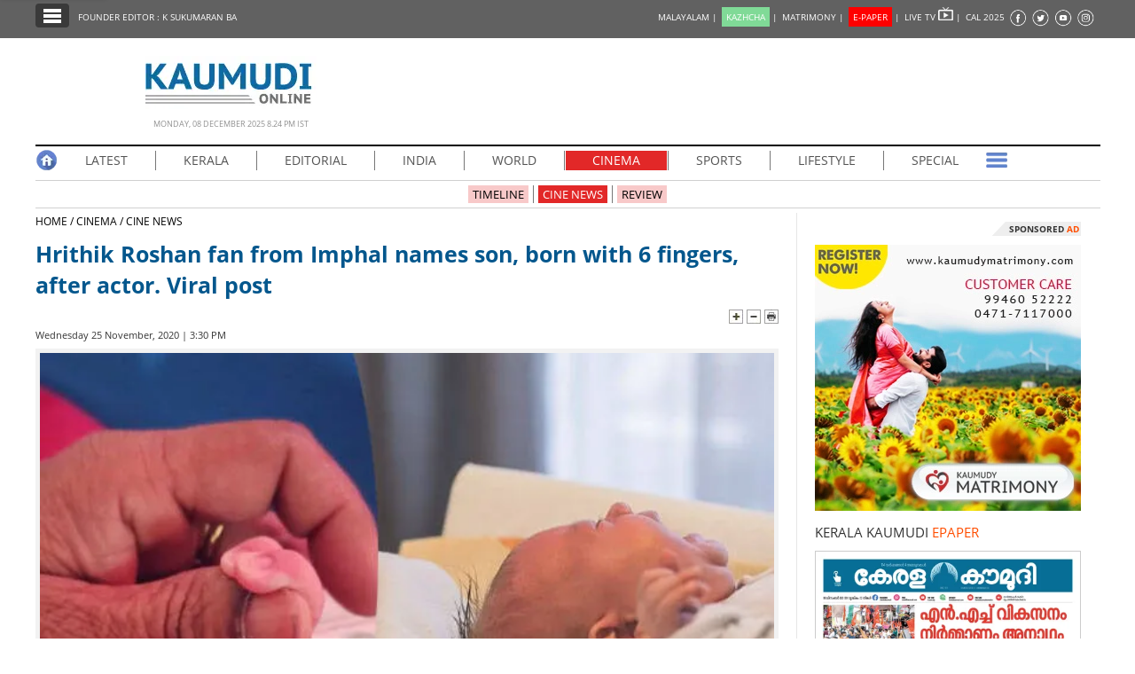

--- FILE ---
content_type: text/html; charset=UTF-8
request_url: https://keralakaumudi.com/en/news/news.php?id=440820&u=hrithik-roshan-fan-from-imphal-names-son-born-with-6-fingers-after-actor.-viral-post
body_size: 15287
content:
<!DOCTYPE html>
<html lang="en">
  <head>
    <!-- Common Tracking Code -->
<!-- <script async src="https://www.googletagmanager.com/gtag/js?id=UA-39249489-14"></script>
<script>
  window.dataLayer = window.dataLayer || [];
  function gtag(){dataLayer.push(arguments);}
  gtag('js', new Date());
  gtag('config', 'UA-39249489-14');
</script> -->

<!-- Global site tag (gtag.js) - Google Analytics -->
<!-- <script async src="https://www.googletagmanager.com/gtag/js?id=UA-39249489-17"></script>
<script>
  window.dataLayer = window.dataLayer || [];
  function gtag(){dataLayer.push(arguments);}
  gtag('js', new Date());
  gtag('config', 'UA-39249489-17');
</script> -->

<script async src="https://www.googletagmanager.com/gtag/js?id=G-BYKPBHH04F"></script>
<script>
  window.dataLayer = window.dataLayer || [];
  function gtag(){dataLayer.push(arguments);}
  gtag('js', new Date());
  gtag('config', 'G-BYKPBHH04F');
</script>    <meta name="atdlayout" content="articlepage_eng" />
    <meta charset="utf-8">
    <meta name="viewport" content="width=device-width, initial-scale=1, shrink-to-fit=no">
    <meta name="description" content="Hrishikesh Angom, a big fan of Hrithik Roshan from Imphal, has named his newborn son after the celebrated actor.">
    <meta name="author" content="Keralakaumudi Daily">
    <!--Devices : Url Box Color-->
    <meta name="theme-color" content="#616161">
    <meta name="msapplication-navbutton-color" content="#616161">
    <meta name="apple-mobile-web-app-status-bar-style" content="#616161">
    <!--Open Graph Tags-->
    <meta property="fb:pages" content="94832810838" />
        <meta name="keywords" content="HRITHIK ROSHAN,HRITHIK ROSHAN,TWITTER,COLLAGE OF PICTURES,HRISHIKESH ANGOM,KAHO NAA PYAAR HAI,BEAUTIFULLYIMPERFECT,#BEAUTIFULLYIMPERFECT,@IHRITHIK,hrithik-roshan-fan-from-imphal-names-son-born-with-6-fingers-after-actor.-viral-post" itemprop="keywords">
    <meta name="news_keywords" content="HRITHIK ROSHAN,HRITHIK ROSHAN,TWITTER,COLLAGE OF PICTURES,HRISHIKESH ANGOM,KAHO NAA PYAAR HAI,BEAUTIFULLYIMPERFECT,#BEAUTIFULLYIMPERFECT,@IHRITHIK,hrithik-roshan-fan-from-imphal-names-son-born-with-6-fingers-after-actor.-viral-post">
    <meta property="og:tags" content="HRITHIK ROSHAN,HRITHIK ROSHAN,TWITTER,COLLAGE OF PICTURES,HRISHIKESH ANGOM,KAHO NAA PYAAR HAI,BEAUTIFULLYIMPERFECT,#BEAUTIFULLYIMPERFECT,@IHRITHIK,hrithik-roshan-fan-from-imphal-names-son-born-with-6-fingers-after-actor.-viral-post">
    <meta property="og:title" content="Hrithik Roshan fan from Imphal names son, born with 6 fingers, after actor. Viral post" />
    <meta property="og:site_name" content="Keralakaumudi Daily" />
    <meta property="og:url" content="https://keralakaumudi.com/en/news/news.php?id=440820&u=hrithik-roshan-fan-from-imphal-names-son-born-with-6-fingers-after-actor.-viral-post" />
    <meta property="og:description" content="Hrishikesh Angom, a big fan of Hrithik Roshan from Imphal, has named his newborn son after the celebrated actor." />
    <meta property="fb:app_id" content="143211606037757" />
    <meta property="og:type" content="article" />
    <meta property="og:locale" content="en_US" />
    <meta property="article:author" content="https://www.facebook.com/keralakaumudidaily" />
    <meta property="article:publisher" content="https://www.facebook.com/keralakaumudidaily" />
    <meta property="og:image" content="https://keralakaumudi.com/web-news/en/2020/11/NMAN0196342/image/baby.1.852774.jpg" />
    <meta property="og:image:width" content="623" />
    <meta property="og:image:height" content="350" />
    <!--Twitter Cards-->
    <meta name="twitter:card" content="summary_large_image">
    <meta name="twitter:site" content="@kerala_kaumudi">
    <meta name="twitter:creator" content="@kerala_kaumudi">
    <meta name="twitter:title" content="Hrithik Roshan fan from Imphal names son, born with 6 fingers, after actor. Viral post">
    <meta name="twitter:description" content="Hrishikesh Angom, a big fan of Hrithik Roshan from Imphal, has named his newborn son after the celebrated actor.">
    <meta name="twitter:image" content="https://keralakaumudi.com/web-news/en/2020/11/NMAN0196342/image/baby.1.852774.jpg">
    <title>Hrithik Roshan fan from Imphal names son, born with 6 fingers, after actor. Viral post - CINEMA - CINE NEWS | Kerala Kaumudi Online</title>
    <link rel="canonical" href="https://keralakaumudi.com/en/news/news.php?id=440820&u=hrithik-roshan-fan-from-imphal-names-son-born-with-6-fingers-after-actor.-viral-post" />
    <link rel="amphtml" href="https://keralakaumudi.com/en/news/news-amp.php?id=440820&u=hrithik-roshan-fan-from-imphal-names-son-born-with-6-fingers-after-actor.-viral-post">
            <script type="application/ld+json">
    {"@context":"https://schema.org","@type":"WebPage","name":"Hrithik Roshan fan from Imphal names son, born with 6 fingers, after actor. Viral post","description":"Hrishikesh Angom, a big fan of Hrithik Roshan from Imphal, has named his newborn son after the celebrated actor.","keywords":"HRITHIK ROSHAN,TWITTER,COLLAGE OF PICTURES,HRISHIKESH ANGOM,KAHO NAA PYAAR HAI,BEAUTIFULLYIMPERFECT,#BEAUTIFULLYIMPERFECT,@IHRITHIK,HRITHIK ROSHAN","url":"https://keralakaumudi.com/en/news/news.php?id=440820&u=hrithik-roshan-fan-from-imphal-names-son-born-with-6-fingers-after-actor.-viral-post"}    </script>

        <script type="application/ld+json">
    {"@context":"https://schema.org","@type":"NewsArticle","mainEntityOfPage":{"@type":"WebPage","@id":"https://keralakaumudi.com/en/news/news.php?id=440820&u=hrithik-roshan-fan-from-imphal-names-son-born-with-6-fingers-after-actor.-viral-post","description":"Hrishikesh Angom, a big fan of Hrithik Roshan from Imphal, has named his newborn son after the celebrated actor.","thumbnailUrl":"https://keralakaumudi.com/web-news/en/2020/11/NMAN0196342/image/baby.1.852774.jpg"},"headline":"Hrithik Roshan fan from Imphal names son, born with 6 fingers, after actor. Viral post","articleBody":"Hrishikesh Angom, a big fan of Hrithik Roshan from Imphal, has named his newborn son after the celebrated actor.","articleSection":"CINEMA","image":{"@type":"ImageObject","url":"https://keralakaumudi.com/web-news/en/2020/11/NMAN0196342/image/baby.1.852774.jpg","height":350,"width":623},"datePublished":"2020-11-25T15:30:21+05:30","dateModified":"2020-11-25T15:30:21+05:30","author":{"@type":"Person","name":"Kerala Kaumudi"},"publisher":{"@type":"Organization","name":"Kerala Kaumudi","logo":{"@type":"ImageObject","url":"https://keralakaumudi.com/en/news/images/enlogo.png","width":194,"height":60}},"description":"Hrishikesh Angom, a big fan of Hrithik Roshan from Imphal, has named his newborn son after the celebrated actor.","keywords":"HRITHIK ROSHAN,TWITTER,COLLAGE OF PICTURES,HRISHIKESH ANGOM,KAHO NAA PYAAR HAI,BEAUTIFULLYIMPERFECT,#BEAUTIFULLYIMPERFECT,@IHRITHIK,HRITHIK ROSHAN"}    </script>

        <script type="application/ld+json">
    {"@context":"https://schema.org","@type":"ImageObject","author":"Kerala Kaumudi","contentUrl":"https://keralakaumudi.com/web-news/en/2020/11/NMAN0196342/image/baby.1.852774.jpg","datePublished":"2020-11-25T15:30:21+05:30","description":"Hrishikesh Angom, a big fan of Hrithik Roshan from Imphal, has named his newborn son after the celebrated actor.","name":"Hrithik Roshan fan from Imphal names son, born with 6 fingers, after actor. Viral post"}    </script>

    <link rel="shortcut icon" type="image/x-icon" href="favicon.ico" />
<link href="css/ladda.min.css" rel="stylesheet" />
<link href="css/custom.css?v=7" rel="stylesheet">
<link href="css/fonts.css" rel="stylesheet" />
<style>
                .menu-wrap ul li a.active { background: #e22828; }
                .menu-child ul li a.active { background: #e22828; }
                .menu-child ul li a { background: #e2282840; }
                .head-section-title font { color: #e22828!important; }
          </style><!--google login-->
<meta name="google-signin-client_id" content="770574095765-mg38hv12gean5anll4jm8jko1n7cj0l5.apps.googleusercontent.com" />
<script src="https://apis.google.com/js/platform.js" async defer></script>
      <!--Automatad-->
      <script type="text/javascript" src="https://go.automatad.com/geo/PXfvBq/afihbs.js" async></script>

      <!--TABOOLA-->
    <script type="text/javascript">
  window._taboola = window._taboola || [];
  _taboola.push({article:'auto'});
  !function (e, f, u, i) {
    if (!document.getElementById(i)){
      e.async = 1;
      e.src = u;
      e.id = i;
      f.parentNode.insertBefore(e, f);
    }
  }(document.createElement('script'),
  document.getElementsByTagName('script')[0],
  '//cdn.taboola.com/libtrc/keralakaumudi-english/loader.js',
  'tb_loader_script');
  if(window.performance && typeof window.performance.mark == 'function')
    {window.performance.mark('tbl_ic');}
    </script>
    <script type="text/javascript" src="//platform-api.sharethis.com/js/sharethis.js#property=5bbb5f9f7c574000111cac45"></script>
    <style>
      .live-blink { display: inline-flex; align-items: center; padding: 2px 7px; background-color: red; color: white; font-weight: bold; font-size: 13px; font-family: Arial, sans-serif; border-radius: 15px; margin: 5px 0px; line-height: 1; }
      .live-blink .dot { width: 6px; height: 6px; background-color: white; border-radius: 50%; margin-right: 4px; animation: dot-blink 1s infinite; flex-shrink: 0; }
      @keyframes dot-blink { 0%, 100% { opacity: 1; } 50% { opacity: 0.2; } }
      </style>
  </head>
<body onCopy="return false">
    <!--FB Comments-->
    <div id="fb-root"></div>
    <script async defer crossorigin="anonymous" src="https://connect.facebook.net/en_GB/sdk.js#xfbml=1&version=v3.2&appId=143211606037757&autoLogAppEvents=1"></script>
    <!--EO FB Comments-->
    <!--Leftside Menu-->
<div class="slide-menu" data-isvisible="false" style="width:0px;">
    <div class="nav-side-menu">
        <div class="brand">SECTIONS <span class="close-menu">✖ CLOSE</span></div>
        <div class="menu-list">
            <ul id="menu-content" class="menu-content collapse out">
                <li>
                    <a href="https://keralakaumudi.com/en/news/"><img alt="Menu" width=13 height=13 loading="lazy" style="margin-top:-2px;" src="images/home.webp"> HOME</a>
                </li>
                <li>
                    <a href="latest.php"><img alt="Menu" width=13 height=13 loading="lazy" style="margin-top:-2px;" src="images/latest.webp"> LATEST</a>
                </li>
                <li>
                    <a href="notified-news.php"><img alt="Menu" width=13 height=13 loading="lazy" style="margin-top:-2px;" src="images/bell.webp"> NOTIFIED NEWS</a>
                </li>
                <li>
                    <a href="poll-archives.php"><img alt="Menu" width=13 height=13 loading="lazy" style="margin-top:-2px;" src="images/poll.webp"> POLL</a>
                </li>
                                    <li data-target="#1">
                        <a href="section.php?cid=17">
                            <img alt="Menu" width=13 height=13 loading="lazy" style="margin-top:-2px;" src="../../static/category/17/104951.jpeg">
                            KERALA                        </a>
                        <span class="arrow"></span>                    </li>
                                        <ul class="sub-menu hide" id="1">
                                                        <li><a href="timeline.php?cid=17">❱ TIMELINE</a></li>
                                                                    <li><a href="sub-section.php?cid=17&sid=91">❱ GENERAL</a></li>
                                                                                            <li><a href="sub-section.php?cid=17&sid=215">❱ POLITICS</a></li>
                                                                                            <li><a href="sub-section.php?cid=17&sid=216">❱ CRIME</a></li>
                                                                                            <li><a href="sub-section.php?cid=17&sid=242">❱ SOCIAL MEDIA</a></li>
                                                                    </ul>
                                    <li data-target="#2">
                        <a href="section.php?cid=55">
                            <img alt="Menu" width=13 height=13 loading="lazy" style="margin-top:-2px;" src="../../static/category/55/045731.jpeg">
                            EDITORIAL                        </a>
                        <span class="arrow"></span>                    </li>
                                        <ul class="sub-menu hide" id="2">
                                                        <li><a href="timeline.php?cid=55">❱ TIMELINE</a></li>
                                                                    <li><a href="sub-section.php?cid=55&sid=222">❱ EDITORIAL</a></li>
                                                                    </ul>
                                    <li data-target="#3">
                        <a href="section.php?cid=18">
                            <img alt="Menu" width=13 height=13 loading="lazy" style="margin-top:-2px;" src="../../static/category/18/105042.jpeg">
                            INDIA                        </a>
                        <span class="arrow"></span>                    </li>
                                        <ul class="sub-menu hide" id="3">
                                                        <li><a href="timeline.php?cid=18">❱ TIMELINE</a></li>
                                                                    <li><a href="sub-section.php?cid=18&sid=92">❱ GENERAL</a></li>
                                                                    </ul>
                                    <li data-target="#4">
                        <a href="section.php?cid=20">
                            <img alt="Menu" width=13 height=13 loading="lazy" style="margin-top:-2px;" src="../../static/category/20/105224.jpeg">
                            WORLD                        </a>
                        <span class="arrow"></span>                    </li>
                                        <ul class="sub-menu hide" id="4">
                                                        <li><a href="timeline.php?cid=20">❱ TIMELINE</a></li>
                                                                    <li><a href="sub-section.php?cid=20&sid=85">❱ GULF</a></li>
                                                                                            <li><a href="sub-section.php?cid=20&sid=86">❱ EUROPE</a></li>
                                                                                            <li><a href="sub-section.php?cid=20&sid=87">❱ OTHERS</a></li>
                                                                                            <li><a href="sub-section.php?cid=20&sid=207">❱ AMERICA</a></li>
                                                                    </ul>
                                    <li data-target="#5">
                        <a href="section.php?cid=21">
                            <img alt="Menu" width=13 height=13 loading="lazy" style="margin-top:-2px;" src="../../static/category/21/105301.jpeg">
                            CINEMA                        </a>
                        <span class="arrow"></span>                    </li>
                                        <ul class="sub-menu hide" id="5">
                                                        <li><a href="timeline.php?cid=21">❱ TIMELINE</a></li>
                                                                    <li><a href="sub-section.php?cid=21&sid=89">❱ CINE NEWS</a></li>
                                                                                            <li><a href="sub-section.php?cid=21&sid=90">❱ REVIEW</a></li>
                                                                    </ul>
                                    <li data-target="#6">
                        <a href="section.php?cid=22">
                            <img alt="Menu" width=13 height=13 loading="lazy" style="margin-top:-2px;" src="../../static/category/22/105344.jpeg">
                            SPORTS                        </a>
                        <span class="arrow"></span>                    </li>
                                        <ul class="sub-menu hide" id="6">
                                                        <li><a href="timeline.php?cid=22">❱ TIMELINE</a></li>
                                                                    <li><a href="sub-section.php?cid=22&sid=94">❱ GENERAL</a></li>
                                                                    </ul>
                                    <li data-target="#7">
                        <a href="section.php?cid=23">
                            <img alt="Menu" width=13 height=13 loading="lazy" style="margin-top:-2px;" src="../../static/category/23/105414.jpeg">
                            LIFESTYLE                        </a>
                        <span class="arrow"></span>                    </li>
                                        <ul class="sub-menu hide" id="7">
                                                        <li><a href="timeline.php?cid=23">❱ TIMELINE</a></li>
                                                                    <li><a href="sub-section.php?cid=23&sid=95">❱ GENERAL</a></li>
                                                                    </ul>
                                    <li data-target="#8">
                        <a href="section.php?cid=24">
                            <img alt="Menu" width=13 height=13 loading="lazy" style="margin-top:-2px;" src="../../static/category/24/105500.jpeg">
                            SPECIAL                        </a>
                        <span class="arrow"></span>                    </li>
                                        <ul class="sub-menu hide" id="8">
                                                        <li><a href="timeline.php?cid=24">❱ TIMELINE</a></li>
                                                                    <li><a href="sub-section.php?cid=24&sid=96">❱ GENERAL</a></li>
                                                                    </ul>
                                    <li data-target="#9">
                        <a href="section.php?cid=25">
                            <img alt="Menu" width=13 height=13 loading="lazy" style="margin-top:-2px;" src="../../static/category/25/105543.jpeg">
                            SCIENCE & TECHNOLOGY                        </a>
                        <span class="arrow"></span>                    </li>
                                        <ul class="sub-menu hide" id="9">
                                                        <li><a href="timeline.php?cid=25">❱ TIMELINE</a></li>
                                                                    <li><a href="sub-section.php?cid=25&sid=97">❱ GENERAL</a></li>
                                                                    </ul>
                            </ul>
        </div>
    </div>
</div>
<div class="slide-menu-bg" style="display:none">&nbsp;</div>
<!--Leftside Menu Ends--><!-- Header Strip -->
<div class="container-fluid bg-blue header-strip">
    <div class="container">
        <div class="head-left no-padding">
            <ul class="header-strip-list">
                <li><a class="header-strip-btn toggle-sections" href="javascript:void(0);"><img width=24 height=18 loading="lazy"
                  src="images/section-ico.webp" title="Kerala Kaumudi Online" alt="Kerala Kaumudi Online" width="24" height="15" /></a></li>
                <li><a target="_blank" href="https://keralakaumudi.com/founder-editor/">FOUNDER EDITOR : K SUKUMARAN BA</a></li>
            </ul>
        </div>
        <div class="head-right no-padding">
            <ul class="header-strip-list pull-right">
                <li style="display:none;">
                                                  <a href="#" title="LOGIN" id="signin-btn" style="padding-top:0px;text-decoration:none;">LOGIN |</a>
                                       </li>
                <li><a href="https://keralakaumudi.com/">MALAYALAM | </a></li>
                <li><a href="https://play.google.com/store/apps/details?id=com.keralakaumudi.kazhcha&hl=en_IN"><span style="background: #80da97;color: #FFF;padding: 4px 5px 4px 5px;">KAZHCHA</span> | </a></li>
                <li><a href="https://kaumudymatrimony.com">MATRIMONY | </a></li>
                <li><a class="e-xs" href="https://keralakaumudi.com/epaper/article"><span style="background: #f00;color: #FFF;padding: 4px 5px 4px 5px;">E-PAPER</span><font color="#d1f906" class="blink"></font> <font class="hidden-xs">|</font> </a></li>
                <li><a target="_blank" href="http://kaumudy.tv">LIVE TV <img width=17 height=15 loading="lazy" src="images/livetv-ico.webp"
                  title="Kaumudy Live TV" alt="Kaumudy Live TV" width="15" height="15" /> | </a></li>
                <li><a onclick="$('#cal_frm').submit()" style="cursor: pointer;">CAL 2025</a></li>
                <li><a target="_blank" href="https://www.facebook.com/keralakaumudi"><img width=20 height=20 loading="lazy"
                  alt="Kaumudi @ Facebook" style="margin-top: 2px;" src="images/fb.webp" /></a></li>
                <li><a target="_blank" href="https://twitter.com/kerala_kaumudi"><img width=21 height=20 loading="lazy" style="margin-top: 2px;"
                  alt="Kaumudi @ Twitter" src="images/tw.webp" /></a></li>
                <li><a target="_blank" href="https://www.youtube.com/user/Kaumudy/videos"><img width=20 height=20 loading="lazy"
                  alt="Kaumudi Youtube Channel" style="margin-top: 2px;" src="images/yt.webp" /></a></li>
                <li><a target="_blank" href="https://www.instagram.com/keralakaumudi/"><img width=21 height=20 loading="lazy"
                  alt="Kaumudi @ Instagram" style="margin-top: 2px;" src="images/in.webp" /></a></li>
            </ul>
        </div>
        <form id="cal_frm" action="https://keralakaumudi.com/epaper/article" method="post">
          <input type="hidden" name="home_cal_link" value="1">
          <input type="hidden" name="hcl_date" value="01/01/2025">
          <input type="hidden" name="hcl_product" value="CLNDR">
        </form>
    </div>
</div>

<!--Login model-->
<div class="modal fade in" id="loginModal">
    <div class="modal-dialog">
        <div class="modal-content">
            <div id="tabs" class="login-box">
                <ul class="nav nav-pills">
                    <li class="active">
                        <a href="#1b" data-toggle="tab" style="padding-bottom: 2px;" aria-expanded="true">LOGIN</a>
                    </li>
                    <li class="">
                        <a href="#2b" data-toggle="tab" style="padding-bottom: 2px;" aria-expanded="false">REGISTER FREE</a>
                    </li>
                </ul>
                <div class="tab-content clearfix">
                    <!--Tab #1 - Register-->
                    <div class="tab-pane active" id="1b">
                        <div class="full-width">
                            <div class="alert alert-success hidden" id="login_success_msg"></div>
                        </div>
                        <div class="full-width">
                            <div class="alert alert-warning hidden" id="error_msg"></div>
                        </div>
                        <form action="/" name="login_form" id="login_form" autocomplete="off" novalidate="" style="padding:18px;" method="post" accept-charset="utf-8">
                            <div class="row" style="margin-top: 7px;">
                                <span class="inp-label">Email</span>
                                <span class="inp-box">
                                    <input type="email" class="form-control" minlength="3" maxlength="150" name="profile_name" id="user_mail" value="" required />
                                </span>
                            </div>
                            <div class="row" style="margin-top: 7px;">
                                <span class="inp-label">Password</span>
                                <span class="inp-box">
                                    <input type="password" class="form-control" minlength="3" maxlength="150" name="profile_name" id="user_pass" value="" required />
                                </span>
                            </div>
                            <div class="row btn-row text-center">
                                <button type="button" class="btn btn-reg ladda-button" id="login_btn" data-style="zoom-in">
                                    <span class="ladda-label">
                                        <b>LOGIN</b>
                                    </span>
                                    <span class="ladda-spinner"></span>
                                </button>
                                <a href="javascript:void(0)" class="forgot-pass" data-toggle="modal" id="forgotPopup">Forgot your password ?</a>
                                <p class="separator">OR</p>
                                <a class="btn btn-fb 2" id="fblogin-btn" onclick="fbLogin()" style="margin-top: 16px;">
                                    <i class="fa fa-facebook"></i>
                                    &nbsp;Login With Facebook
                                </a>
                                <a class="btn btn-gplus" id="googLogin"><i class="fa fa-google"></i>Login With Google</a>
                            </div>
                        </form>
                    </div>
                    <!--Tab #2 - Search Matches-->
                    <div class="tab-pane" id="2b">
                        <form action="/" name="register_form" id="register_form" autocomplete="off" novalidate="" style="padding:18px;" method="post" accept-charset="utf-8">
                            <div class="full-width">
                                <div class="alert alert-success hidden" id="reg_msg"></div>
                            </div>
                            <div class="full-width">
                                <div class="alert alert-warning hidden" id="rgerr_msg"></div>
                            </div>
                            <div class="row">
                                <span class="reginp-label">Name</span>
                                <span class="reginp-box">
                                    <input type="text" class="form-control" minlength="3" maxlength="150" name="profile_name" id="reg_name" value="" required />
                                </span>
                            </div>
                            <div class="row">
                                <span class="reginp-label">Email</span>
                                <span class="reginp-box">
                                    <input type="email" class="form-control" minlength="3" maxlength="150" name="profile_name" id="reg_email" value="" required />
                                </span>
                            </div>
                            <div class="row">
                                <span class="reginp-label">Mobile</span>
                                <span class="reginp-box">
                                    <input type="text" class="form-control" minlength="3" maxlength="150" name="profile_name" id="reg_mobile" value="" required />
                                </span>
                            </div>
                            <div class="row">
                                <span class="reginp-label">Password</span>
                                <span class="reginp-box">
                                    <input type="password" class="form-control" minlength="3" maxlength="150" name="profile_name" id="reg_pass" value="" required />
                                </span>
                            </div>
                            <div class="row">
                                <span class="reginp-label">Confirm Password</span>
                                <span class="reginp-box">
                                    <input type="password" class="form-control" minlength="3" maxlength="150" name="profile_name" id="reg_confm_pass" value="" required />
                                </span>
                            </div>
                            <div class="row">
                                <span class="reginp-label">Profile Photo</span>
                                <span class="reginp-box">
                                    <input type="file" class="form-control" name="profile_name" id="profile_img" value="" required />
                                </span>
                            </div>
                            <div class="row btn-row">

                                <button type="button" class="btn btn-reg ladda-button" id="reg_btn" data-style="zoom-in">
                                    <span class="ladda-label">
                                        <b>REGISTER</b>
                                    </span>
                                    <span class="ladda-spinner"></span>
                                </button>
                            </div>
                        </form>
                    </div>
                </div>
            </div>
        </div>
    </div>

</div>
<!--forgot password-->
<div class="modal fade" id="forgotModal" role="dialog">
    <div class="modal-dialog modal-lg">
        <div class="modal-content">
            <div class="modal-header" style="padding:5px;background:#013a6d;border-radius:4px 4px 0 0;">
                <button type="button" class="close" data-dismiss="modal">&times;</button>
            </div>
            <div class="modal-body">
                <div id="ploader" style="width: 200px;margin: 0 auto;"></div>
                <p style="display:none;" id="info-body"></p>
                <div class="width-100 pull-left">
                    <input type="text" class="form-control" placeholder="Registered mobile no. / Registered email ID" name="forgot_password" id="forgot_password" value="" />
                </div>
                <div class="width-100 pull-left" style="padding-top:5px;">
                    <!--<div class="modal-footer">
                            <button type="button" class="btn btn-default" name="reset-btn" id="reset_password">RESET</button>
                        </div>-->
                </div>
            </div>
            <div class="modal-footer">
                <style>
                        .close {
                            color: #FFF !important;
                            opacity: 1 !important;
                        }
                </style>
                <button type="button" class="btn btn-default" name="reset-btn" id="reset_password">RESET</button>
            </div>
        </div>
    </div>
</div>
<!--<<login model-->
<a class="g-signin2" data-onsuccess="onSignIn" style="top:-40px;position:absolute;">SignIn</a>
<!--fb-->
<script>
        window.fbAsyncInit = function () {
            FB.init({
                appId: '1279111118934245',
                autoLogAppEvents: true,
                xfbml: true,
                version: 'v3.2'
            });

        };
        (function (d, s, id) {
            var js, fjs = d.getElementsByTagName(s)[0];
            if (d.getElementById(id)) return;
            js = d.createElement(s); js.id = id;
            js.src = "https://connect.facebook.net/en_US/sdk.js";
            fjs.parentNode.insertBefore(js, fjs);
        }(document, 'script', 'facebook-jssdk'));

        function fbLogin() {
            FB.login(function (response) {
                if (response.status === 'connected') {
                    getFbUserData();
                }
            }, { scope: 'email' });

        }
        function getFbUserData() {
            FB.api('/me', { locale: 'en_US', fields: 'id,first_name,last_name,email,link,gender,locale,picture' },
            function (response) {
                var userData = { "username": response.first_name + ' ' + response.last_name, "emailid": response.email, "imgurl": response.picture.data.url };
                KAUMUDI.AUTH.saveUserData(userData);
            });
        }
        function onSignIn(googleUser) {
            KAUMUDI.AUTH.googleSignIn(googleUser);
        }
</script>

    <!-- Logo Part -->
    <div class="container logo-wrap">
        <div class="row">
            <div class="logo-part">
                <img width=194 height=60 loading="lazy" src="images/enlogo.webp" alt="Kerala Kaumudi Online" title="Kerala Kaumudi Online" />
                <div class="head-time-deta">Monday, 08 December 2025 8.24 PM IST</div>
            </div>
        </div>
    </div>

    <!--Main Container-->
    <div class="container">
        <!-- Menu -->
<div class="full-width menu-wrap">
    <ul>
        <li class="m-first"><a class="no-border-right no-padding" href="https://keralakaumudi.com/en/news/"><img width=25 height=25 loading="lazy" 
          src="images/home-ico.webp" title="Kerala Kaumudi Online Home" alt="Kerala Kaumudi Online Home" /></a></li>
        <li><a  href="latest.php">LATEST</a></li>
                <li >
            <a                href="section.php?cid=17">
                KERALA            </a>
                        <ul>
                                <li><a href="timeline.php?cid=17">TIMELINE</a></li>
                
                                                <li><a href="sub-section.php?cid=17&sid=91">GENERAL</a></li>
                                                                <li><a href="sub-section.php?cid=17&sid=215">POLITICS</a></li>
                                                                <li><a href="sub-section.php?cid=17&sid=216">CRIME</a></li>
                                                                <li><a href="sub-section.php?cid=17&sid=242">SOCIAL MEDIA</a></li>
                                            </ul>
                    </li>
                <li >
            <a                href="section.php?cid=55">
                EDITORIAL            </a>
                        <ul>
                                <li><a href="timeline.php?cid=55">TIMELINE</a></li>
                
                                                <li><a href="sub-section.php?cid=55&sid=222">EDITORIAL</a></li>
                                            </ul>
                    </li>
                <li >
            <a                href="section.php?cid=18">
                INDIA            </a>
                        <ul>
                                <li><a href="timeline.php?cid=18">TIMELINE</a></li>
                
                                                <li><a href="sub-section.php?cid=18&sid=92">GENERAL</a></li>
                                            </ul>
                    </li>
                <li >
            <a                href="section.php?cid=20">
                WORLD            </a>
                        <ul>
                                <li><a href="timeline.php?cid=20">TIMELINE</a></li>
                
                                                <li><a href="sub-section.php?cid=20&sid=85">GULF</a></li>
                                                                <li><a href="sub-section.php?cid=20&sid=86">EUROPE</a></li>
                                                                <li><a href="sub-section.php?cid=20&sid=87">OTHERS</a></li>
                                                                <li><a href="sub-section.php?cid=20&sid=207">AMERICA</a></li>
                                            </ul>
                    </li>
                <li >
            <a class='active'               href="section.php?cid=21">
                CINEMA            </a>
                        <ul>
                                <li><a href="timeline.php?cid=21">TIMELINE</a></li>
                
                                                <li><a href="sub-section.php?cid=21&sid=89">CINE NEWS</a></li>
                                                                <li><a href="sub-section.php?cid=21&sid=90">REVIEW</a></li>
                                            </ul>
                    </li>
                <li >
            <a                href="section.php?cid=22">
                SPORTS            </a>
                        <ul>
                                <li><a href="timeline.php?cid=22">TIMELINE</a></li>
                
                                                <li><a href="sub-section.php?cid=22&sid=94">GENERAL</a></li>
                                            </ul>
                    </li>
                <li >
            <a                href="section.php?cid=23">
                LIFESTYLE            </a>
                        <ul>
                                <li><a href="timeline.php?cid=23">TIMELINE</a></li>
                
                                                <li><a href="sub-section.php?cid=23&sid=95">GENERAL</a></li>
                                            </ul>
                    </li>
                <li class="no-border-right">
            <a                href="section.php?cid=24">
                SPECIAL            </a>
                        <ul>
                                <li><a href="timeline.php?cid=24">TIMELINE</a></li>
                
                                                <li><a href="sub-section.php?cid=24&sid=96">GENERAL</a></li>
                                            </ul>
                    </li>
                <li class="m-last">
            <a class="no-border-right no-padding" href="#"><img alt="Kaumudi" width=25 height=25 loading="lazy" src="images/menu-more-ico.webp" /></a>
            <ul style="right: 0;left: unset;">
                
                <li><a href="section.php?cid=25">SCIENCE & TECHNOLOGY</a></li>

                            </ul>
        </li>
    </ul>
</div>
<div class="full-width menu-child">
    <ul>
                <li><a  href="timeline.php?cid=21">TIMELINE</a></li>
                                <li>
            <a class='active' href="sub-section.php?cid=21&sid=89">CINE NEWS</a></li>
                                <li>
            <a  href="sub-section.php?cid=21&sid=90">REVIEW</a></li>
                    </ul>
</div>
        <!--BOX-LEFT-->
        <div class="full-width box-left">
            <div class="full-width no-padding news-path">
                <a href="https://keralakaumudi.com/en/news/">HOME&nbsp;/&nbsp;</a><a href="section.php?cid=21">CINEMA&nbsp;/</a><a href="sub-section.php?cid=21&sid=89">&nbsp;CINE NEWS</a>
            </div>
                        <h1>Hrithik Roshan fan from Imphal names son, born with 6 fingers, after actor. Viral post</h1>
            <div class="full-width no-padding text-right">
                                <img alt="Increase Font Size" width=16 height=16 loading="lazy" class="toggle-font-size" data-action="plus" src="images/plus.webp" />
                <img alt="Decrease Font Size" width=16 height=16 loading="lazy" class="toggle-font-size" data-action="minus" src="images/minus.webp" />
                <img alt="Print Page" width=16 height=16 loading="lazy" onclick="window.print();" src="images/print.webp" />
            </div>

            <div class="byline">
                <div class="share-ico">
                    <div style="margin-top:-3px;margin-right:5px;" class="sharethis-inline-share-buttons"></div>
                </div>
                Wednesday 25 November, 2020 | 3:30 PM
                            </div>

            <div class="full-width no-padding news-body">
              <style>.news-body p a {width: auto;float: none;}</style>
              <!DOCTYPE html PUBLIC "-//W3C//DTD HTML 4.0 Transitional//EN" "http://www.w3.org/TR/REC-html40/loose.dtd">
<html><body><p> </p>

<figure class="image" style="position:relative;float:left; width:100%;display:inline-block;padding:5px !important;border: none !important;margin: 0 !important;background: rgba(0,0,0,0.05);border-bottom-left-radius: 8px; border-bottom-right-radius: 8px;"><img data-caption="BABY" data-img="1" src="/web-news/en/2020/11/NMAN0196342/image/baby.1.852774.webp" alt="baby" title="baby" width="828" height="465"></figure>

<p>Hrishikesh Angom, a big fan of Hrithik Roshan from Imphal, has named his newborn son after the celebrated actor. In a post on Twitter, Hrishikesh shared the news as well as a collage of pictures featuring Hrithik on one side, and his son on the other.</p>

<p> </p>

<p>WHAT IS THE STORY?</p>

<p> </p>

<p>It is a big day for Hrishikesh Angom as he was blessed with a baby boy on November 23. Hrishikesh is an ardent admirer of Hrithik and decided to name his son after the actor. His son, in fact, was born with six fingers on one hand - a double thumb just like Hrithik has.</p>

<p>In his post, Hrishikesh also said that he added an 'H' before his name, inspired by Hrithik Roshan.</p>

<p> </p>

<p>"I have been a big fan of @iHrithik from the time of Kaho Naa Pyaar Hai. Even added 'H' to my name which I wrote earlier as 'Rishikesh'. Yesterday, I was blessed with a son, saw his thumb only this morning and decided to name my boy as 'Hrithik' to be like @ihrithik Sir #BeautifullyImperfect," Hrishikesh Angom said in his post on Twitter.</p>

<p> </p></body></html>
            </div>
              
<style>
  .live-update-box {
    border: 1px solid #e3e3e3;
    border-radius: 10px;
    padding: 20px;
    font-family: 'Segoe UI', sans-serif;
    background: #fcfcfc;
    box-shadow: 0 2px 8px rgba(0,0,0,0.05);
  }

  .live-tag {
    display: inline-block;
    background: #FF6666;
    color: #fff;
    font-size: 13px;
    padding: 4px 10px;
    border-radius: 30px;
    margin-bottom: 10px;
  }

  .time-ago {
    color: #d00;
    font-size: 13px;
    margin-top: 5px;
  }

  .date-time {
    font-size: 13px;
    color: #555;
    margin-bottom: 15px;
  }

  .update-text {
    font-size: 14px;
    font-weight: 500;
    color: #111;
    line-height: 1.6;
    margin-bottom: 20px;
  }

  .share-section {
    margin-top: 10px;
  }

  .share-label {
    font-size: 14px;
    margin-right: 10px;
    color: #333;
  }

  .share-icons a {
    margin-right: 10px;
    font-size: 16px;
    text-decoration: none;
    color: #555;
  }

  .share-icons a:hover {
    color: #000;
  }
</style>            <div><b>TAGS: </b><b class='tag-item' onclick='javascript:location.href="latest.php?tag=HRITHIK ROSHAN"'>HRITHIK ROSHAN</b>, <b class='tag-item' onclick='javascript:location.href="latest.php?tag=TWITTER"'>TWITTER</b>, <b class='tag-item' onclick='javascript:location.href="latest.php?tag=COLLAGE OF PICTURES"'>COLLAGE OF PICTURES</b>, <b class='tag-item' onclick='javascript:location.href="latest.php?tag=HRISHIKESH ANGOM"'>HRISHIKESH ANGOM</b>, <b class='tag-item' onclick='javascript:location.href="latest.php?tag=KAHO NAA PYAAR HAI"'>KAHO NAA PYAAR HAI</b>, <b class='tag-item' onclick='javascript:location.href="latest.php?tag=BEAUTIFULLYIMPERFECT"'>BEAUTIFULLYIMPERFECT</b>, <b class='tag-item' onclick='javascript:location.href="latest.php?tag=#BEAUTIFULLYIMPERFECT"'>#BEAUTIFULLYIMPERFECT</b>, <b class='tag-item' onclick='javascript:location.href="latest.php?tag=@IHRITHIK"'>@IHRITHIK</b></div>
            <div class="share-icons mar-btm-10">
                <div class="sharethis-inline-share-buttons"></div>
            </div>

            <div class="full-width no-padding text-center">
                <div id="taboola-above-comments-thumbnails"></div>
<script type="text/javascript">
  window._taboola = window._taboola || [];
  _taboola.push({
    mode: 'thumbnails-c',
    container: 'taboola-above-comments-thumbnails',
    placement: 'Above Comments Thumbnails',
    target_type: 'mix'
  });
</script>            </div>

            <div class="full-width comment-wrap">
                <div class="cat-title">JOIN THE DISCUSSION</div>
                <div class="full-width" style="min-height:185px;background:#f9f9f9; margin-top:5px;">
                    <div class="fb-comments" data-href="https://keralakaumudi.com/en/news/news.php?id=440820&u=hrithik-roshan-fan-from-imphal-names-son-born-with-6-fingers-after-actor.-viral-post" data-width="100%" data-numposts="5"></div>
                </div>
            </div>

            <!--Related News-->
                        <div data-count="11" class="full-width related-news-wrap">
                <!--Heading-->
                <div class="related-head">
                    <span>RELATED NEWS</span>
                </div>
                                <div class="rel-news-lists odd">
                  <a href="https://keralakaumudi.com/en/news/news.php?id=1649638&u=x-chatgpt-services-completely-down-users-left-frantic">
                    <div class="rel-news-img">
                      <img alt="x-and-chatgpt-services-go" loading="lazy" width=145 height=81
                      src="../../web-news/en/2025/11/NMAN0634317/image/thumb-sm/x-and-chatgpt-services-go.1.3573096.jpg"
                      onerror="this.src='images/default.gif'" class="img-responsive" />
                    </div>
                    <div class="rel-news-text">
                      <span>others</span>
                      <font>X, ChatGPT services completely down; users left frantic</font>
                    </div>
                  </a>
                  <div class="hide lead">NEW DELHI: Several websites, including X and ChatGPT, faced a global outage on Tuesday. The</div>
                </div>
                                <div class="rel-news-lists ">
                  <a href="https://keralakaumudi.com/en/news/news.php?id=1625584&u=parvathy-thiruvothu-to-team-up-with-hrithik-roshan-actress-to-play-lead-role-in-hindi-web-series">
                    <div class="rel-news-img">
                      <img alt="parvathy-thiruvothu-and-h" loading="lazy" width=145 height=81
                      src="../../web-news/en/2025/10/NMAN0624262/image/thumb-sm/parvathy-thiruvothu-and-h.1.3510590.jpg"
                      onerror="this.src='images/default.gif'" class="img-responsive" />
                    </div>
                    <div class="rel-news-text">
                      <span>cine-news</span>
                      <font>Parvathy Thiruvothu to team up with Hrithik Roshan; actress to play lead role in Hindi web series</font>
                    </div>
                  </a>
                  <div class="hide lead">Bollywood superstar Hrithik Roshan is set to make his digital debut with an upcoming thriller</div>
                </div>
                                <div class="rel-news-lists odd">
                  <a href="https://keralakaumudi.com/en/news/news.php?id=1478971&u=at-51-how-come-hrithik-roshan-still-makes-it-to-the-worlds-most-handsome-list-actor-reveals-one-secret-ingredient">
                    <div class="rel-news-img">
                      <img alt="hrithik-roshan" loading="lazy" width=145 height=81
                      src="../../web-news/en/2025/02/NMAN0566069/image/thumb-sm/hrithik-roshan.1.3134819.jpg"
                      onerror="this.src='images/default.gif'" class="img-responsive" />
                    </div>
                    <div class="rel-news-text">
                      <span>cine-news</span>
                      <font>At 51, how come Hrithik Roshan still makes it to the world's most handsome list? Actor reveals one secret ingredient</font>
                    </div>
                  </a>
                  <div class="hide lead">Hrithik Roshan has secured the fifth position in the world's most handsome man survey conducted by</div>
                </div>
                                <div class="rel-news-lists ">
                  <a href="https://keralakaumudi.com/en/news/news.php?id=1477667&u=hrithik-roshan-among-worlds-most-handsome-find-out-who-took-the-top-spot">
                    <div class="rel-news-img">
                      <img alt="hrithik" loading="lazy" width=145 height=81
                      src="../../web-news/en/2025/02/NMAN0565554/image/thumb-sm/hrithik.1.3131332.jpg"
                      onerror="this.src='images/default.gif'" class="img-responsive" />
                    </div>
                    <div class="rel-news-text">
                      <span>cine-news</span>
                      <font>Hrithik Roshan among world's most handsome; find out who took the top spot</font>
                    </div>
                  </a>
                  <div class="hide lead">Bollywood superstar Hrithik Roshan continues to be recognised as one of the most handsome men</div>
                </div>
                                <div class="rel-news-lists odd">
                  <a href="https://keralakaumudi.com/en/news/news.php?id=1356520&u=waiting-with-open-arms-chai-and-biscuits-on-me-rahul-gandhi-claims-ed-raid-being-planned-against-him">
                    <div class="rel-news-img">
                      <img alt="rahul-gandhi-" loading="lazy" width=145 height=81
                      src="../../web-news/en/2024/08/NMAN0518345/image/thumb-sm/rahul-gandhi-.1.2836909.jpg"
                      onerror="this.src='images/default.gif'" class="img-responsive" />
                    </div>
                    <div class="rel-news-text">
                      <span>general</span>
                      <font>'Waiting with open arms, chai and biscuits on me,' Rahul Gandhi claims ED raid being planned against him</font>
                    </div>
                  </a>
                  <div class="hide lead">NEW DELHI: Opposition leader MP Rahul Gandhi said that the central government is going to</div>
                </div>
                                <div class="rel-news-lists ">
                  <a href="https://keralakaumudi.com/en/news/news.php?id=1298785&u=win-from-rae-bareli-first-chess-legend-kasparov-taunts-rahul-gandhi">
                    <div class="rel-news-img">
                      <img alt="rahul-gandhi-chess-kaspar" loading="lazy" width=145 height=81
                      src="../../web-news/en/2024/05/NMAN0493550/image/thumb-sm/rahul-gandhi-chess-kaspar.1714805814.jpg"
                      onerror="this.src='images/default.gif'" class="img-responsive" />
                    </div>
                    <div class="rel-news-text">
                      <span>others</span>
                      <font>'Win from Rae Bareli first'; Chess legend Kasparov taunts Rahul Gandhi</font>
                    </div>
                  </a>
                  <div class="hide lead">Garry Kasparov made headlines on Friday after the Russian grandmaster tore down Congress leader Rahul</div>
                </div>
                                <div class="rel-news-lists odd">
                  <a href="https://keralakaumudi.com/en/news/news.php?id=1266609&u=whats-wrong-with-india-indian-x-users-take-foreign-accounts-to-task-for-humiliating-country">
                    <div class="rel-news-img">
                      <img alt="x-user-what-is-wrong-with" loading="lazy" width=145 height=81
                      src="../../web-news/en/2024/03/NMAN0479730/image/thumb-sm/x-user-what-is-wrong-with.1710259631.jpg"
                      onerror="this.src='images/default.gif'" class="img-responsive" />
                    </div>
                    <div class="rel-news-text">
                      <span>others</span>
                      <font>'What's Wrong With India?': Indian X users take foreign accounts to task for humiliating country</font>
                    </div>
                  </a>
                  <div class="hide lead">On Monday, the hashtag 'What is wrong with India? ' started trending on X after</div>
                </div>
                                <div class="rel-news-lists ">
                  <a href="https://keralakaumudi.com/en/news/news.php?id=1262622&u=audio-and-video-calls-without-phone-number-is-calling-feature-on-musks-x-safe">
                    <div class="rel-news-img">
                      <img alt="x" loading="lazy" width=145 height=81
                      src="../../web-news/en/2024/03/NMAN0478026/image/thumb-sm/x.1.2616906.jpg"
                      onerror="this.src='images/default.gif'" class="img-responsive" />
                    </div>
                    <div class="rel-news-text">
                      <span>general</span>
                      <font>Audio and video calls without phone number; Is calling feature on Musk's X safe?</font>
                    </div>
                  </a>
                  <div class="hide lead">Everyone who has an X account will have the calling feature enabled. However, there are</div>
                </div>
                                <div class="rel-news-lists odd">
                  <a href="https://keralakaumudi.com/en/news/news.php?id=1174938&u=man-drinks-milk-from-womans-mouth-is-this-true-love-asks-social-media-heavy-criticism-for-video">
                    <div class="rel-news-img">
                      <img alt="video-" loading="lazy" width=145 height=81
                      src="../../web-news/en/2023/10/NMAN0446025/image/thumb-sm/video-.1.2411750.jpg"
                      onerror="this.src='images/default.gif'" class="img-responsive" />
                    </div>
                    <div class="rel-news-text">
                      <span>general</span>
                      <font>Man drinks milk from woman's mouth; is this true love asks social media; heavy criticism for video</font>
                    </div>
                  </a>
                  <div class="hide lead">The video of a young couple displaying love in the metro had surfaced a few</div>
                </div>
                                <div class="rel-news-lists ">
                  <a href="https://keralakaumudi.com/en/news/news.php?id=1165679&u=director-vignesh-shivan-lands-in-soup-for-leo-gaffe-faces-wrath-of-vijay-fans">
                    <div class="rel-news-img">
                      <img alt="vignesh-shivan-diretcor" loading="lazy" width=145 height=81
                      src="../../web-news/en/2023/10/NMAN0443005/image/thumb-sm/vignesh-shivan-diretcor.1696864167.jpg"
                      onerror="this.src='images/default.gif'" class="img-responsive" />
                    </div>
                    <div class="rel-news-text">
                      <span>cine-news</span>
                      <font>Director Vignesh Shivan lands in soup for 'Leo' gaffe; faces wrath of Vijay fans</font>
                    </div>
                  </a>
                  <div class="hide lead">Actor Vijay’s purported political entry and the mixed review received for the much-trumpeted trailer have</div>
                </div>
                                <div class="rel-news-lists odd">
                  <a href="https://keralakaumudi.com/en/news/news.php?id=1155050&u=i-am-from-chandni-chowk-won-election-with-muslim-votes-ex-minister-harsh-vardhan-on-bidhuri-controversy">
                    <div class="rel-news-img">
                      <img alt="harsh-vardhan" loading="lazy" width=145 height=81
                      src="../../web-news/en/2023/09/NMAN0439314/image/thumb-sm/harsh-vardhan.1.527907.jpg"
                      onerror="this.src='images/default.gif'" class="img-responsive" />
                    </div>
                    <div class="rel-news-text">
                      <span>general</span>
                      <font>'I am from Chandni Chowk, won election with Muslim votes'; Ex-minister Harsh Vardhan on Bidhuri controversy</font>
                    </div>
                  </a>
                  <div class="hide lead">NEW DELHI: When BJP MP Ramesh Bidhuri was hurling abuses at BSP MP Danish Ali,</div>
                </div>
                            </div>
            
            <!--Taboola article-->
            <div class="full-width">
                <div id="taboola-below-article-thumbnails"></div>
<script type="text/javascript">
  window._taboola = window._taboola || [];
  _taboola.push({
    mode: 'thumbnails-a',
    container: 'taboola-below-article-thumbnails',
    placement: 'Below Article Thumbnails',
    target_type: 'mix'
  });
</script>            </div>
            <!--Taboola article-->
        </div>
        <!--BOX-RIGHT-->
        <div class="full-width box-right">
    <!-- <div class="full-width no-padding ad-wrap"> -->
        <!--<img src="img/ad-300-250-1.jpg" />-->
            <!-- </div> -->
    <div class="full-width cs-section-featured sponsored-ad mar-btm-10">
        <div class="cs-sec-feat-title">
            SPONSORED <font color="#ff4e01">AD</font>
        </div>
        <!--<div class="full-width">
            <a href="https://ksfe.page.link/QQtr" target="_blank">
                <img src="/static/ads/imgs/KIFBIGIF300x250.gif" class="img-responsive">
            </a>
        </div>-->
    </div>
    <div class="full-width">
      <a href="https://kaumudymatrimony.com">
        <img alt="Kaumudy Matrimony" width=300 height=300 loading="lazy" src="/static/ads/imgs/kaumudy-matrimony-registration-free.webp" />
      </a>
    </div>
    <div class="br-title">
        KERALA KAUMUDI <font color="#ff4e01">EPAPER</font>
    </div>
        <div class="full-width no-padding mar-btm-10">
      <a href="https://keralakaumudi.com/epaper/article">
        <img width=298 height=481 src="/static/epaper/DLY/2025/12/08/EPR/01_FRONT PAGE_PGDF0576414/image.webp" onerror="this.src='images/default.gif'"
        class="img-responsive" alt="Kaumudy Epaper" style="border: solid 1px #CCC;" />
      </a>
    </div>

    <!--salt-and-pepper-->
    <div class="full-width">
      <a href="https://www.youtube.com/channel/UCakQcBIYmlb6hq0I4pXgHNA">
        <img alt="Salt & Pepper" width=300 height=250 loading="lazy" src="/static/ads/imgs/saltandpepper300x250.webp" />
      </a>
    </div>

        <div class="br-title">
        TRENDING IN <font color="#ff4e01">CINEMA</font>
    </div>
        <div class="trnd ">
        <a href="https://keralakaumudi.com/en/news/news.php?id=1658818&u=such-a-big-age-gap-raj-is-above-50-talks-on-age-difference-between-samantha-and-husband">
          <div class="trnd-img">
            <img alt="samantha" width=120 height=67 loading="lazy"
            src="../../web-news/en/2025/12/NMAN0638163/image/thumb-sm/samantha.1.3596617.jpg"
            onerror="this.src='images/default.gif'" class="img-responsive" />
          </div>
          <div class="trnd-title">
            Such a big age gap? Raj is above 50; talks on age difference between Samantha and husband          </div>
        </a>
    </div>
        <div class="trnd ">
        <a href="https://keralakaumudi.com/en/news/news.php?id=1659957&u=mohanlal-or-mammootty rumours-end-regarding-mambarackal-ahammed-ali in-khalifa">
          <div class="trnd-img">
            <img alt="khalifa" width=120 height=67 loading="lazy"
            src="../../web-news/en/2025/12/NMAN0638670/image/thumb-sm/khalifa.1.3599851.jpg"
            onerror="this.src='images/default.gif'" class="img-responsive" />
          </div>
          <div class="trnd-title">
            Mohanlal or Mammootty? Rumours end regarding Mambarackal Ahammed Ali in Khalifa          </div>
        </a>
    </div>
        <div class="trnd ">
        <a href="https://keralakaumudi.com/en/news/news.php?id=1660475&u=‘cinema-is-not-my-cup-of-tea-i-wonder-why-i-acted’-reveals-mammootty’s-heroine">
          <div class="trnd-img">
            <img alt="krishna" width=120 height=67 loading="lazy"
            src="../../web-news/en/2025/12/NMAN0638841/image/thumb-sm/krishna.1.3601222.jpg"
            onerror="this.src='images/default.gif'" class="img-responsive" />
          </div>
          <div class="trnd-title">
            ‘Cinema is not my cup of tea, I wonder why I acted’; reveals Mammootty’s heroine          </div>
        </a>
    </div>
        <div class="trnd ">
        <a href="https://keralakaumudi.com/en/news/news.php?id=1660577&u=my-daughter-only-person-i-share-everything-with-mallika-sukumaran-opens-up">
          <div class="trnd-img">
            <img alt="mallika-sukumaran" width=120 height=67 loading="lazy"
            src="../../web-news/en/2025/12/NMAN0638939/image/thumb-sm/mallika-sukumaran.1.3601866.jpg"
            onerror="this.src='images/default.gif'" class="img-responsive" />
          </div>
          <div class="trnd-title">
            'My daughter, only person I share everything with'; Mallika Sukumaran opens up          </div>
        </a>
    </div>
    
    <!-- <div class="full-width no-padding ad-wrap mar-btm-10"> -->
            <!-- </div> -->
    <div class="full-width no-padding ad-wrap mar-btm-10">
        <div id="taboola-right-rail-thumbnails"></div>
<script type="text/javascript">
  window._taboola = window._taboola || [];
  _taboola.push({
    mode: 'thumbnails-rr2',
    container: 'taboola-right-rail-thumbnails',
    placement: 'Right Rail Thumbnails',
    target_type: 'mix'
  });
</script>    </div>

        <!-- <div class="full-width no-padding ad-wrap"> -->
            <!-- </div> -->

        
    <!-- <div class="full-width no-padding ad-wrap mar-btm-10"> -->
        <!--<img src="img/ad-vertical.jpg" class="img-responsive" />-->
            <!-- </div> -->
    <!-- <div class="full-width no-padding ad-wrap"> -->
            <!-- </div> -->
</div>

        <!-- Frame-14 - Footer-->
        <!-- Footer-->
<div class="full-width footer-wrap">
    <div class="full-width footer-main-title">KERALA KAUMUDI</div>
    <div class="col-lg-11 col-md-10 col-sm-12 col-xs-12 footer-section-box">
        <!--box-1-->
        <div class="fbox">
            <!--Section1-->
            <div class="full-width footer-section-title no-padding">GENERAL</div>
            <div class="full-width no-padding footer-section-menus">
                <ul>
                    <li><a data-modal="about-us" href="javascript:void(0);">ABOUT US</a></li>
                    <li><a data-modal="corporate-office" href="javascript:void(0);">CORPORATE OFFICE</a></li>
                    <li><a data-modal="privacy-policy" href="javascript:void(0);">PRIVACY POLICY</a></li>
                    <li><a data-modal="copyright-policy" href="javascript:void(0);">COPYRIGHT POLICY</a></li>
                    <li><a data-modal="advt-disclaimer" href="javascript:void(0);">ADVERTISEMENT DISCLAIMER</a></li>
                    <li><a data-modal="print-ad-rates" href="javascript:void(0);">PRINT AD RATES</a></li>
                    <li><a data-modal="our-offices" href="javascript:void(0);">OUR OFFICES</a></li>
                </ul>
            </div>

            <!--Section2-->
            <div class="full-width footer-section-title no-padding">ONLINE DIVISION</div>
            <div class="full-width no-padding footer-section-menus">
                <ul>
                    <li><a data-modal="editorial-desk" href="javascript:void(0);">EDITORIAL DESK</a></li>
                    <li><a data-modal="marketing-desk" href="javascript:void(0);">MARKETING DESK</a></li>
                </ul>
            </div>
        </div>

        <!--box-2-->
        <div class="fbox">
            <!--Section1-->
            <div class="full-width footer-section-title no-padding">SECTIONS</div>
            <div class="full-width no-padding footer-section-menus">
                <ul>
                    <li><a href="latest.php">LATEST</a></li>
                                        <li><a href="section.php?cid=17">KERALA</a></li>
                                        <li><a href="section.php?cid=55">EDITORIAL</a></li>
                                        <li><a href="section.php?cid=18">INDIA</a></li>
                                        <li><a href="section.php?cid=20">WORLD</a></li>
                                        <li><a href="section.php?cid=21">CINEMA</a></li>
                                        <li><a href="section.php?cid=22">SPORTS</a></li>
                                        <li><a href="section.php?cid=23">LIFESTYLE</a></li>
                                        <li><a href="section.php?cid=24">SPECIAL</a></li>
                                        <li><a href="section.php?cid=25">SCIENCE & TECHNOLOGY</a></li>
                                    </ul>
            </div>
        </div>

        <!--box-3-->
        <div class="fbox">
            <!--Section1-->
            <div class="full-width footer-section-title no-padding">CONTACT US</div>
            <div class="full-width no-padding footer-section-menus">
                <ul>
                    <li><a data-modal="print-editorial" href="javascript:void(0);">EDITORIAL</a></li>
                    <li><a data-modal="print-advertisements" href="javascript:void(0);">ADVERTISMENTS</a></li>
                    <li><a data-modal="print-circulation" href="javascript:void(0);">CIRCULATION</a></li>
                    <li><a data-modal="broadcasting" href="javascript:void(0);">BROADCASTING</a></li>
                    <li><a data-modal="kaumudy-tv-ads" href="javascript:void(0);">KAUMUDY TV ADS</a></li>
                    <!--<li><a data-modal="magazine-department" href="javascript:void(0);">PERIODICALS</a></li>
                    <li><a data-modal="flash-movies" href="javascript:void(0);">FLASH MOVIES</a></li>-->
                    <li><a data-modal="crm-department" href="javascript:void(0);">CRM DEPT</a></li>
                    <!--<li><a data-modal="suggestions" href="javascript:void(0);">SUGGESTIONS</a></li>
                    <li><a data-modal="complaints" href="javascript:void(0);">COMPLAINTS</a></li>-->
                </ul>
            </div>
            <!--Section2-->
            <div class="full-width footer-section-title no-padding">FACEBOOK</div>
            <div class="full-width no-padding footer-section-menus">
                <ul>
                    <li><a href="https://www.facebook.com/keralakaumudi">KERALAKAUMUDI</a></li>
                    <li><a href="https://www.facebook.com/kaumudylive">KAUMUDY</a></li>
                    <li><a href="https://www.facebook.com/kaumudymovies">KAUMUDY MOVIES</a></li>
                </ul>
            </div>
            <!--Section3-->
            <div class="full-width footer-section-title no-padding">INSTAGRAM</div>
            <div class="full-width no-padding footer-section-menus">
                <ul>
                    <li><a href="https://www.instagram.com/kaumudytv?igsh=c2JiZWhhdXhqYjl6">KAUMUDY</a></li>
                    <li><a href="https://www.instagram.com/kaumudymovies/?igsh=bDJ5dGtvMHBha2Y0">KAUMUDY MOVIES</a></li>
                    <li><a href="https://www.instagram.com/keralakaumudi/?igsh=MWdjZnRqOHcwbnB0eA%3D%3D">KERALAKAUMUDI</a></li>
                </ul>
            </div>
        </div>

        <!--box-4-->
        <div class="fbox">
            <!--Section1-->
            <div class="full-width footer-section-title no-padding">KAUMUDI GROUP</div>
            <div class="full-width no-padding footer-section-menus">
                <ul>
                    <li><a href="javascript:void(0);">KERALAKAUMUDI DAILY</a></li>
                   <!-- <li><a href="javascript:void(0);">KERALAKAUMUDI FLASH MIDDAY</a></li>
                    <li><a href="javascript:void(0);">KERALAKAUMUDI WEEEKLY</a></li>
                    <li><a href="javascript:void(0);">FLASH MOVIES</a></li>-->
                    <li><a href="//kaumudy.com">KAUMUDY TV</a></li>
                    <li><a href="https://keralakaumudi.com/">KERALAKAUMUDI.COM</a></li>
                    <li><a href="//kaumudi.com">KAUMUDI.COM</a></li>
                    <li><a href="//kaumudymatrimony.com">KAUMUDYMATRIMONY.COM</a></li>
                </ul>
            </div>
            <!--Section2-->
            <div class="full-width footer-section-title no-padding">YOUTUBE CHANNELS</div>
            <div class="full-width no-padding footer-section-menus">
                <ul>
                    <li><a href="https://www.youtube.com/@keralakaumudi">KERALAKAUMUDI NEWS</a></li>
                    <li><a href="https://www.youtube.com/@Kaumudy">KAUMUDY</a></li>
                    <li> <a href="https://www.youtube.com/@KaumudyMovies">KAUMUDY MOVIES</a></li>
                    <li><a href="https://www.youtube.com/@SaltandPepperFoodChannel">SALT AND PEPPER</a> </li>
                    <li><a href="https://www.youtube.com/@ArogyaKaumudy">AROGYA KAUMUDY</a></li>
                    <li> <a href="https://www.youtube.com/@keralakaumudi360">KERALA 360</a></li>
                </ul>
            </div>
        </div>
    </div>
    <div class="footer-logo-wrap no-padding">
        <!--Logo-->
        <img alt="KERALAKAUMUDI ONLINE" width=194 height=60 loading="lazy" src="images/enlogo.webp" />
        <div class="full-width no-padding footer-section-menus footer-logo-part">
            <ul>
                <li><a href="javascript:void(0);">COPYRIGHT KERALAKAUMUDI ONLINE</a></li>
                <li><a href="javascript:void(0);">CHIEF EDITOR - DEEPU RAVI</a></li>
                <li><a href="javascript:void(0);">Online Queries call: + 91 99461 08675</a></li>
                <li><a href="javascript:void(0);">Reproduction in whole or in part without permission is prohibitted</a></li>
            </ul>
        </div>
    </div>
    <!--GoTop-->
    <div id="gotop" style="display:none;"></div>

    <div id="audio-player-wrap" style="display:none;">
        <div id="audio-close">X</div>
        <audio controls id="audio-player">
            <source src="" type="audio/mpeg">
        </audio>
    </div>
</div>

<div id="loader" style="width:100%;position: fixed;top:0;left:0;height:100%;background: rgba(0, 0, 0, 0.05);z-index: 999;display:none;">
    <img loading="lazy" src="images/loading.gif" style="position: fixed;left: 0;right: 0;margin: 0 auto;top: 45%;z-index: 999;" />
</div>

<div class="popup-modal-bg">
    <div class="popup-modal">
        <div class="popup-modal-header"><span>X</span></div>
        <div class="popup-modal-body"></div>
    </div>
</div>
<script>
        window.fbAsyncInit = function () {
            FB.init({
                appId: '1279111118934245',
                autoLogAppEvents: true,
                xfbml: true,
                version: 'v3.2'
            });

        };
        (function (d, s, id) {
            var js, fjs = d.getElementsByTagName(s)[0];
            if (d.getElementById(id)) return;
            js = d.createElement(s); js.id = id;
            js.src = "https://connect.facebook.net/en_US/sdk.js";
            fjs.parentNode.insertBefore(js, fjs);
        }(document, 'script', 'facebook-jssdk'));

        function fbLogin() {
            FB.login(function (response) {
                if (response.status === 'connected') {
                    getFbUserData();
                }// else {
                //    document.getElementById('status').innerHTML = 'User cancelled login or did not fully authorize.';
                //}
            }, { scope: 'email' });

        }
        function getFbUserData() {
            FB.api('/me', { locale: 'en_US', fields: 'id,first_name,last_name,email,link,gender,locale,picture' },
            function (response) {
                var userData = { "username": response.first_name + ' ' + response.last_name, "emailid": response.email, "imgurl": response.picture.data.url };
                KAUMUDI.AUTH.saveUserData(userData);
            });
        }
        function onSignIn(googleUser) {
            KAUMUDI.AUTH.googleSignIn(googleUser);
        }
</script>

<!--Newsletter-->
<button style="display:none;" class="newsletter-open">NEWSLETTER</button>
<div class="nl-wrap hide">
    <div class="nl-body">
        <div class="nl-close" onclick="$('.nl-wrap').addClass('hide');" title="Close">X</div>
        <table width="100%">
            <tr>
                <td align="center"><img width=140 height=121 loading="lazy" src="images/newsletter.webp" /></td>
            </tr>
            <tr>
                <td class="nl-info"><b>Lorem ipsum dolor sit amet</b><br/> consectetur adipiscing elit, sed do eiusmod tempor incididunt ut labore et dolore magna aliqua. Ut enim ad minim veniam, quis nostrud exercitation ullamco laboris nisi ut aliquip ex ea commodo consequat.</td>
            </tr>
            <tr>
                <td class="nl-message hide"></td>
            </tr>
            <tr>
                <td class="newsletter-inp">
                    <input type="email" placeholder="Enter your email here" id="email-address" autocomplete="off" value="" />
                    <button class="subscribe-newsletter" type="button">GO</button>
                </td>
            </tr>
            <tr>
                <td class="nl-privacy">We respect your privacy. Your information is safe and will never be shared.</td>
            </tr>
        </table>
    </div>
</div>
    </div>
    <!--End Of Main Container-->
    <script>var page = 'NEWS', audio = '', id = '440820';</script>
    <script src="js/jquery.min.js"></script>
<script type="text/javascript" src="js/spin.min.js"></script>
<script type="text/javascript" src="js/ladda.min.js"></script>
<script type="text/javascript" src="js/custom.js?v=4"></script>
<script type="text/javascript" src="js/auth.js?v=3.0"></script>
<script>
  (function() {
    var cx = 'partner-pub-6893276202082753:5622844380';
    var gcse = document.createElement('script');
    gcse.type = 'text/javascript';
    gcse.async = true;
    gcse.src = 'https://cse.google.com/cse.js?cx=' + cx;
    var s = document.getElementsByTagName('script')[0];
    s.parentNode.insertBefore(gcse, s);
  })();
</script>
    <script type="text/javascript">
  window._taboola = window._taboola || [];
  _taboola.push({flush: true});
    </script>

    <script>
    $(document).bind('copy', function () {
            var text = window.getSelection().toString().replace(/[\n\r]+/g, '');
            copyToClipboard(text);
        });

    function copyToClipboard(text) {
        if (text) {
            var selectText = text.split(".");
            var texturl = window.location.href;
            var textarea = document.createElement("textarea");
            textarea.textContent = selectText[0] + "\n\n"+"Read full news at" + " " + texturl;
            textarea.style.position = "fixed";
            document.body.appendChild(textarea);
            textarea.select();
            try {
                return document.execCommand("cut");
            } catch (ex) {
                console.warn("Copy to clipboard failed.", ex);
                return false;
            } finally {
                document.body.removeChild(textarea);
            }
        }
        }
    </script>

</body>
</html>


--- FILE ---
content_type: text/css
request_url: https://keralakaumudi.com/en/news/css/custom.css?v=7
body_size: 10033
content:
/*Helpers*/
* {
    -webkit-box-sizing: border-box;
    -moz-box-sizing: border-box;
    box-sizing: border-box;
}
body {
    font-family: 'Open Sans', sans-serif !important;
    font-size: 14px;
    line-height: 1.42857143;
    color: #333;
    background-color: #fff;
    margin: 0;
}
.btn {
    display: inline-block;
    padding: 6px 12px;
    margin-bottom: 0;
    font-size: 14px;
    font-weight: 400;
    line-height: 1.42857143;
    text-align: center;
    white-space: nowrap;
    vertical-align: middle;
    -ms-touch-action: manipulation;
    touch-action: manipulation;
    cursor: pointer;
    -webkit-user-select: none;
    -moz-user-select: none;
    -ms-user-select: none;
    user-select: none;
    background-image: none;
    border: 1px solid transparent;
    border-radius: 4px;
}
.hide {
    display:none!important;
}
.no-padding {
    padding:0!important;
}
.no-mar {
    margin:0!important;
}
.h4, .h5, .h6, h4, h5, h6 {
    margin-top: 10px;
    margin-bottom: 10px;
}
audio, canvas, progress, video {
    display: inline-block;
    vertical-align: baseline;
}
.pull-right {
    float:right;
}
.no-border-right {
    border-right:none!important;
}
.dashed-border-bottom {
    border-bottom: dashed 1px #a7a7a7;
}
.no-border-btm {
    border-bottom:none!important;
}
.img-responsive {
    width:100%;
    float:left;
}
.label{
    background: #c50000;
    color: #FFF;
    width: auto;
    padding: 3px 3px;
    position: absolute;
    bottom: 5px;
    left: 5px;
    font-size: 11px;
    display: inline;
    font-weight: 700;
    line-height: 1;
    text-align: center;
    white-space: nowrap;
    vertical-align: baseline;
    border-radius: .25em;
}
.info {
    width: 100%;
    float: left;
    color: #ff0000;
    font-size: 11px;
    margin: 8px 0 0 0;
}
.sec-box-mid .info {
    margin:11px 0 4px 0;
}
.info font {
    color:#929292;
}
.r-titles {
    width: 100%;
    float: left;
    text-align: center;
    background: #003670;
    color: #FFF;
    font-size: 11px;
    padding: 3px 0 3px 0;
    margin-bottom: 2px;
}
.pad-5 {
    padding-left:5px;
    padding-right:5px;
}
.pad-tb-5 {
    padding-top:5px;
    padding-bottom:5px;
}
.full-width {
    width:100%;
    float:left;
    position:relative;
}
.half-width {
    width:50%;
    float:left;
}
.no-margin {
    margin:0!important;
}
.mar-top-5 {
    margin-top:5px;
}
.mar-btm-10 {
    margin-bottom:10px;
}
.mar-btm-5 {
    margin-bottom:5px;
}
.slide-menu {
    width: 300px;
}
.no-pad-left-lg {
    padding-left:0;
}
.text-right {
    text-align:right;
}
.text-center {
    text-align:center;
}
/*media print*/
@media print {
   .header-strip,
   .logo-ad-part,
   .ad-wrap,
   .st-sticky-share-buttons,
   .box-right,
   .rel-wrap-horiz,
   .share-icons,
   .related-news-wrap,
   .comment-wrap,
   .tags,
   .footer-main-title,
   .footer-section-box {
       display:none!important;
    }
   .box-left {width:100%!important;}
   .footer-logo-wrap {
        width: 100%!important;
        text-align: center!important;
    }
}
/*hidden-text*/
.l2 {
    height: 35px;
    overflow: hidden;
}
.l3 {
    height: 69px;
    overflow: hidden;
    float:left;
}
.l3-sm {
    height: 56px;
    overflow: hidden;
    float:left;
}
.l3-big {
    height: 75px;
    overflow: hidden;
    float:left;
}


/*header Strip*/
.header-strip {
    padding-top: 8px;
    padding-bottom: 8px;
    background:#616161;
}
.header-strip-btn {
    font-size: 14px;
    background: #3a3a3a;
    padding: 4px 7px;
    border-radius: 4px;
    text-decoration: none!important;
    color: #FFF!important;
    margin-right: 10px;

    margin-top: 0px;
    cursor: pointer;
}
.header-strip-btn:hover {
    text-decoration:none;
    color:#FFF;
}
.header-strip-btn img {
    vertical-align: sub;
}
.header-strip-list , .menu-wrap ul , .sec-box-header ul {
    list-style:none;
    margin: 0px 0px 0px 0px;
    padding: 0;
}
.header-strip-list li , .menu-wrap ul li, .sec-box-header li {
    float: left;
}
#search-wrap {
    width: 340px;
    height: 0px;
    position: absolute;
    background: #616161;
    right: 0;
    top: 33px;
    z-index: 9999;
    transition: 0.5s;
    overflow: hidden;
}
#search-wrap.active {
      height: 64px;
}
#search-wrap input[type="text"]{
    padding:4px !important;

}
.gsc-control-cse {
    border-color: #FFFFFF!important;
    background-color: #616161!important;
}

.menu-wrap ul li {
    float: left;
    border-right: solid 1px #777;
    text-align: center;
    white-space: nowrap;
    position:relative;
    padding: 0 1px 0 1px;
}
.menu-wrap ul li.m-first {
    border-right: none;
    padding:0;
}
.menu-wrap ul li.m-last {
    border-right: none;
    padding:0;
}
.menu-wrap.fix{
    position: fixed;
    top: 0;
    z-index: 999;
    background: #FFF;
    left: 0;
    right: 0;
    margin: 0 auto;
    width: 1200px;
    border-top: none;
}
.header-strip-list li a:not(.header-strip-btn) {
    display: inline-block;
    color: white;
    text-align: center;
    padding: 0px 5px 0px 0px;
    text-decoration: none;
    font-size: 10px;

}
.header-strip-list li a:not(.header-strip-btn) img {
    margin-top:-5px;
}
.header-strip-list li a:not(.header-strip-btn).active {
    color: #a9ddff;
}
.head-time-deta {
    color:#8e8e8e;
    font-size:9px;
    width:100%;
    display:inline-block;
    text-transform:uppercase;
}
.head-section-sm {
    background:url('../images/white-mask.png') no-repeat left;
    color: #FFF;
    font-size: 13px;
    width: auto;
    display: inline-block;
    padding: 0px 5px 1px 15px;
}
.head-section-title {
    width: 100%;
    text-align: center;
    font-size: 48px;
}

/*menu*/
.menu-wrap {
    border-top: solid 2px #000;
    border-bottom: solid 1px #d0d0d0;
    padding-left: 0;
    padding-right: 0;
    margin: 5px 0px 5px 0px;
    padding: 5px 0px 5px 0px;
}
.menu-wrap img {
    margin-top:-2px;
}
.menu-wrap ul li a {
    display: inline-block;
    color: #545454;
    text-decoration: none;
    font-size: 14px;
    padding:1px 30px 1px 30px
}

/*Dropdown menu*/
.menu-wrap ul ul {
	display: none;
    position: absolute;
    left: 0;
    background: #f9f9f9;
    padding: 0;
    z-index: 9999;
    top: 100%;
    width:100%;
}
.menu-wrap ul li.m-last ul {
    width:auto !important;
}
.menu-wrap ul ul li {
	float: none;
    width: auto;
    border: none;
    border-bottom: dashed 1px #e0e0e0;
    text-align:left;
}
.menu-wrap ul ul a {
	line-height:120%;
	padding:10px 15px;
    font-size:12px;
}
.menu-wrap ul ul ul {
	top:0;
	left:100%
}
.menu-wrap ul li:hover > ul {
	display:block
}

/*Slide Menu*/
.slide-menu {
    transition: 0.5s;
    width:0px;
    background: #ffffff;
    height: 100%;
    position: fixed;
    z-index: 99999;
    overflow-y: auto;
    overflow-x:hidden;
    -webkit-box-shadow: 2px 0px 8px -1px rgba(31,31,31,0.41);
    -moz-box-shadow: 2px 0px 8px -1px rgba(31,31,31,0.41);
    box-shadow: 2px 0px 8px -1px rgba(31,31,31,0.41);
}
.slide-menu-bg {
    position:fixed;
    /*background:#FFF;*/
    z-index: 999;
    opacity:.1;
    width:100%;
    height:100%;
}
.nav-side-menu {
    font-size: 12px;
    font-weight: 200;
    background-color: #ffffff;
    width: 100%;
    color: #000;
}
.nav-side-menu .brand {
    background-color: #616161;
    display: block;
    text-align: left;
    font-size: 14px;
    padding: 8px 0px 8px 10px;
    color: #FFF;
    font-weight: bold;
}
.close-menu {
    color: #ff0000;
    float: right;
    font-size: 10px;
    margin: 5px 10px 0px 0px;
    cursor:pointer;
}
.nav-side-menu .toggle-btn {
  display: none;
}
.nav-side-menu ul,
.nav-side-menu li {
    list-style: none;
    padding: 0px;
    margin: 0px;
    line-height: 35px;
    cursor: pointer;
}
.arrow {
    background: url(../images/black-arrow-down.png) no-repeat;
    float: right;
    width: 12px;
    height: 7px;
    margin-top: 15px;
}
.nav-side-menu .menu-list .menu-content {
    display: block;
}
.sub-menu {
    background: #F2F2F2;
}
.nav-side-menu li {
    padding-left: 0px;
    /*border-left: 3px solid #000;*/
    border-bottom: 1px solid #b3b3b3;
    overflow: hidden;
    text-overflow: ellipsis;
    white-space: nowrap;
}
.nav-side-menu li a {
    text-decoration: none;
    color: #000000;
    font-size: 12px;
    padding-left: 10px;

    float:left;
}
.sub-menu li a {
    padding-left: 30px!important;
    text-transform: uppercase;
    width: 100%!important;
}
.nav-side-menu li:hover {
  /*border-left: 3px solid #d19b3d;*/
  background-color: #F2F2F2;
}
/*Sidemenu-Ends*/



/*ANOOP CODES********************************/

/*HEADER*/
.header-strip {
    padding-top: 8px;
    padding-bottom: 8px;
    background: #616161;
    padding-left: 0 !important;
    padding-right: 0 !important;
}
.logo-wrap {
    padding-top: 10px;
    padding-bottom: 10px;
}
.head-left {
    width:400px;
    float:left;
    padding:0;
    margin:0;
}
.head-right {
    width:800px;
    float:left;
    padding:0;
    margin:0;
    position:relative;
}
/*LOGO*/
.logo-part {
    width: 471px;
    text-align: center;
    padding: 0;
    margin: 0;
    float: left;
    padding-top: 10px;
}
.logo-ad-part {
    width:700px;
    text-align:right;
    padding:0;
    margin:0;
    float:left;
}
.container-fluid {
    padding-right: 15px;
    padding-left: 15px;
    margin-right: auto;
    margin-left: auto;
    display:table;
    width:100%;
}
.container {
    width: 1200px;
    padding-left: 0;
    padding-right: 0;
    margin-right: auto;
    margin-left: auto;
    display: table;
    content: " ";
}

/*SELECT LIKE UL-LI PANELS*/
#drp {
	margin-top: 5px;
    float: right;
    width: 174px;
}
#drp ul {
	list-style:none;
	position:relative;
	float:left;
	margin:0;
	padding:0
}
#drp ul a {
	display:block;
	color:#333;
	text-decoration:none;
	font-weight:700;
	font-size:12px;
	line-height:32px;
	padding:0;
}
#drp ul li {
	position:relative;
	float:left;
	margin:0;
	padding:0;
}
#drp ul li.current-menu-item {
	background:#ddd
}
#drp ul ul {
    display:none;
	position: absolute;
    top: 100%;
    left: 0;
    background: #f1f1f1;
    padding: 0;
    z-index: 1;
    width: 174px;
    overflow: hidden;
    height: 300px;
    overflow-y: scroll;
}
#drp ul ul li {
	float:none;
	width:174px
}
#drp ul ul a {
	line-height:120%;
	padding:8px 7px;
    border-bottom: dashed 1px#e2e0e0;
}
#drp ul ul ul {
	top:0;
	left:100%
}
#drp ul li:hover > ul {
	display:block
}

/*ADS*/
.a-300-250 {
    width:300px;
    min-height:250px;
    overflow:hidden;
    text-align:center;
    background:#F2F2F2;
}
.a-728-90 {
    min-width:728px;
    height:90px;
    overflow:hidden;
    text-align:center;
    background:#F2F2F2;
}

/*HOME PAGE*/
.lg-mainstory-box1 {
    width: 465px;
    float:left;
}
.lg-mainstory-box2 {
    width: 435px;
    float:left;
}
.lg-mainstory-box3 {
    width: 300px !important;
    float:left;
}
.lg-epaper-preview {
    width: 167px;
    float: left;
    height: 264px;
    background: #f5f5f5;
    overflow: hidden;
}
.lg-epaper-thumbs {
    width:127px;
    padding-right:0px;
    padding-left:5px;
    float:left;
}
.ms-newslists-heading{
    padding-bottom: 0px;
    width: 190px;
    margin-bottom: 1px;
    background: url(../images/bg-slanding.png) no-repeat right #D8D3D2;
    padding: 5px 0 3px 0;
    font-size: 13px;
    padding-left: 10px;
    font-weight: bold;
    margin-left: 0;
}
.main-story-title a {
    color: #04578d;
    font-size: 18px;
    text-decoration: none;
    font-weight: bold;
}
.main-story-desc a {
    color: #000;
    font-size: 14px;
    text-decoration: none;
    line-height: 23px;
    float: left;
}
.ms-mr-news-info {
    color: #7c7c7c;
    font-size: 10px;
    width: 100%;
    font-weight: bold;
    margin-bottom: 5px;
    float: left;

    float:left;
    text-transform: uppercase;
}
.ms-mr-news-img {
    width: 150px;
    float:left;
}
.ms-mr-news-title.left {
    padding: 0;
    width: 274px;
    margin-left: 9px;
    float:left;
}
.ms-mr-news-title.left a:not(.rm) {
    text-decoration: none;
    color: #000;
    line-height: 19px!important;
    font-size: 14px;
}
.lg-ms-box2-img {
    width: 150px;
    overflow: hidden;
    float:left;
}
.lg-ms-box2-title {
    width: 283px;
    float:left;
}
.ms-mr-news-title a:not(.rm), .sec-box-mid a, .sec-box-2 a, .sec-box-mstory a, .yt-video-lists a, .cboxes-desc a {
    text-decoration: none;
    color: #000;
    line-height: 19px!important;
    font-size: 14px;
    float: left;
    font-weight: normal;
    width:100%;
}
.ms-newslists {
    margin-bottom: 15px;
}
.ms-newslists.last {
    margin-bottom:0!important;
}
table.obituary img {
    /*height: 75px;
    width:60px;*/
    width:100%;
}
table td .bullet {
    margin-bottom: 0px;
}
.readmore {
    float: right;
    padding: 4px 5px 2px 5px;
    border: solid 1px #CCC;
}
.readmore a {
    color: #cb3f28!important;
    font-size: 11px!important;
    font-weight: bold!important;
}
.lg-frame-3-box {
    width: 175px;
    margin-right: 5px;
    padding: 0;
    float:left;
}
.lg-frame-3-box img {
    width: 175px;
    margin-bottom: 5px;
}
.border-line {
    border-left: solid 1px #d0d0d0;
}
.lg-frame2-box1 {
    width: 896px;
    margin-bottom: 10px;
    float:left;
}
.cat-name, .cat-name:hover {
    color: #bb1f13!important;
    font-size: 25px;
    font-weight: bold;
    letter-spacing: 2px;
    text-decoration: none;
    background: url(../images/arw-rt.jpg) no-repeat right;
    padding: 0 30px 0 0;
}
.sec-box-header ul li a:not(.cat-name) {
    color: #7d7d7d;
    font-size: 12px;
    font-weight: bold;
    padding: 0 10px;
    text-decoration: none;
}
.sec-box-header {
    /* border-top: solid 1px #e3e3e3; */
    border-bottom: solid 1px #e3e3e3;
    padding: 10px 0px!important;
}
.sec-box-1 {
    width: 900px;
    float:left;
}
.sec-box-2 {
    width: 300px;
    float:left;
}
.sec-box-2 .cat-name {
    padding: 0;
    background: none;
    font-size: 15px;
    font-weight: bold;
}
.sec-box-2 select {
    float: right;
    padding: 3px 2px;
    margin-top: -2px;
    font-size: 11px;
}
.sec-box-mstory {
    width: 400px;
    float:left;
}
.bg-sc-gray {
    background: #f1f1f1;
}
.sec-box-mstory a h5 {
    color: #04578d;
    font-weight: bold;
    font-size: 16px;
    text-decoration: none;
    line-height: 23px;
    margin: 5px 0 0 0;
}
.sec-box-mid {
    width: 250px;
    float:left;
    padding:0 15px;
}
.bullet {
    padding-left: 17px;
    background: url(../images/bullet.png) no-repeat left top;
    float: left;
    font-size: 12px;
    margin-bottom: 20px;
    width:100%;
    background-position: top 4px left;
}
.no-pad-left-lg {
    padding-left:0;
}
.sec-box-mid .ms-mr-news-info {
    margin: 10px 0px 5px 0;
}
.sec-box-2 font.res , .sec-box-2 font.res a {
    color: #8f312f;
    font-size: 10px;
    font-weight: bold;

    width: auto;
    float: unset;
}
.sec-box-2 input {
    background: #952f2d;
    padding: 3px 15px;
    color: #FFF;
    border: none;
}
.mtbl td:not(.pad-tb-5) {
    padding: 10px 0px;
}
/*YT Videos - Home*/
.yt-main-video {
    width: 500px;
    height: 292px;
    padding: 0;
    overflow: hidden;
    float:left;
}
.yt-video-lists {
    width: 330px;
    margin-left: 15px;
    padding: 0;
    float:left;
}
.yt-videos {
    padding: 0px 0px 9px 0px;
    border-bottom: dashed 1px #a7a7a7;
    margin-bottom: 10px;
    margin-top: 0px;
    float:left;
}
.yt-videos-thumb {
    padding: 0;
    width:110px;
    float:left;
}
.yt-videos-thumb, .yt-videos-title {
    height: 58px;
    overflow: hidden;
    float:left;
}
.yt-videos-title {
    padding: 0!important;
    width: 207px;
    margin-left: 10px;
    float:left;
    height: 57px;
    overflow: hidden;
}
.yt-videos.last {
    border-bottom: none;
}
.rm-wrap {
    height: 5px;
    border-top: solid 1px #CCC;
    position: relative;
    margin-top: 20px;
    width: 100%;
    float:left;
}
.rm-wrap .rm-white {
    padding: 10px 12px;
    text-align: center;
    position: absolute;
    top: -21px;
    left: 41%;
    background: #FFF;
    right: 0;
    width: 197px;
}
.rm-wrap .rm-white span a {
    background: #9b0602;
    color: #FFF;
    font-size: 12px;
    padding: 4px 10px 4px 10px;
    cursor: pointer;
    text-decoration:none;
}
.rm-wrap .rm-white span a.disabled {
    background: #c1bebe;
    pointer-events: none;
}
.sub-box-1 {
    width: 300px;
    padding: 0;
    float:left;
}
.sub-box-2 {
    width: 330px;
    padding: 0;
    margin-left: 20px;
    float:left;
}
.sub-box-2 a b {
    font-size: 14px;
}
/*Photogallery*/
.cine-boxes {
    margin-top: 0px;
    position: relative;
    width: 295px;
    color: black;
    padding: 0;
    margin-right: 6px;
    float:left;
}
.ph-label {
    position: absolute;
    left: 5px;
    bottom: 5px;
    color: black;
    background-color: rgba(255, 255, 255, 0.5);
    font-size: 11px;
    padding: 0 5px 0 5px;
}
.p-num {
    background-color: rgba(51, 51, 51, 0.3);
    color: #FFF;
    position: absolute;
    top: 5px;
    right: 5px;
    bottom: unset;
    left: unset;
    font-size: 9px;
    padding: 0;
    border-radius: 2px;
    text-align: center;
    width: 45px;
}
/*Homepage English*/
.eng-box {
    padding: 0;
    width: 292px;
    margin-right: 10px;
    margin-top: 10px;
    float:left;
}
.eng-box .label {
    position: absolute;
    bottom: -10px;
    padding: 7px 4px;
    border-radius: 0;
    margin: 0 auto;
    left: 0;
    right: 0;
    width: 185px;
    overflow: hidden;
    text-align: center;
}
.eng-news-lists {
    padding: 0 0 5px 0;
    margin-bottom: 10px;
    border-bottom: dashed 1px #a7a7a7;
    float:left;
    width:100%;
}
.eng-title a {
    text-decoration: none;
    color: #404040;
    font-weight: bold;
    font-size: 15px;
}
.engg .eng-sub-title a {
    font-weight: normal;
    font-size: 13px;
    text-decoration: none;
    color: #000;
    height: 53px;
    overflow: hidden;
    float: left;
}
.cs-list-info {
    padding: 0;
    font-size: 10px;
    font-weight: bold;
    color: #7c7c7c;
    text-align: left;
    margin-top: 2px;
}
.e-n-l-img {
    float:left;
    width:121px;
}
.eng-sub-title {
    float:left;
    width:170px;
    padding-left:15px;
}
.eng-box.last {
    margin-right: 0;
}
.eng-title {
    height: 65px;
    overflow: hidden;
}
/****SECTION PAGE****/
.head-section-title {
    width: 100%;
    text-align: center;
    font-size: 50px;
    line-height: normal;
}
.menu-wrap ul li a.active {
    background: #ff4e01;
    color: #FFF;
}
.menu-child {
    border-bottom: solid 1px #d0d0d0;
    padding: 0;
}
.menu-child ul {
    list-style:none;
    padding: 0;
    width:auto;
    display: table;
    margin: 0 auto;
}
.menu-child li {
    float: left;
}
.menu-child ul li {
    float: left;
    border-right: solid 1px #777;
    text-align: center;
    white-space: nowrap;
    position: relative;
    overflow: hidden;
    padding: 0 5px 0px 5px;
    margin-bottom: 5px;
}
.menu-child ul li:last-child {
    border:none!important;
}
.menu-child ul li a {
    text-decoration: none;
    font-size: 13px;
    color: #000;

    padding: 5px;
}
.menu-child ul li a.active {
    color:#FFF!important;
}
.box-left {
    width: 859px;
    min-height: 900px;
    margin: 5px 20px 0 0;
    border-right: solid 1px #e6e6e6;
    padding: 0 20px 0 0;
}
.box-right {
    width: 300px;
    min-height: 900px;
    margin: 5px 0 0 0;
    padding:0;
}
.section-ms {
    width:389px;
}
.section-ms h5 {
    color: #04578d;
    font-weight: bold;
    font-size: 16px;
    text-decoration: none;
    line-height: 23px;
    margin-bottom: 0;
    height: 43px;
    overflow: hidden;
}
.box-left a, .box-right a {
    text-decoration: none;
    color: #000;
    line-height: 19px!important;
    font-size: 14px;
    float: left;
    font-weight: normal;
    width:100%;
}
.l4 {
    height: 75px;
    overflow: hidden;
}
.section-ms-child {
    width: 429px;
    margin-left: 20px;
}
.section-ms-child-list {
    margin-bottom: 13px;
    padding: 0 0 12px 0;
    border-bottom: dashed 1px #969696;
}
.section-ms-child-list:last-child {
    border-bottom:none!important;
}
.child-img {
    width: 150px;
    padding: 0;
    margin-right: 5px;
}
.child-text {
    width: 274px;
    padding: 0;
}
.child-text span:first-child {
    font-size: 15px;
    height: 76px;
    overflow: hidden;
    float: left;
    padding-top: 1px;
    margin-top: -2px;
}
.dt-info {
    font-size: 11px!important;
    color: #545454!important;
    width: 100%;
    float: left;
    text-transform: uppercase;
}
.cat-title {
    background: url('../images/bg-slanding.png') no-repeat top right #373737;
    color: #FFF;
    padding: 4px 30px 4px 5px;
}
.cat-sort {
    float:right;
    width:100px;
}
.cat-sort span {
    float: left;
    width: 100%;
    text-align: center;
    margin-bottom: 2px;
    font-size: 11px;
    border: solid 1px #d2d2d2;
    border-radius: 3px;
    color: #878787;
    cursor: pointer;
}

.cat-sort span.active {
    background: #373737!important;
    color: #FFF!important;
}

.cat-news {
    margin-bottom:20px;
    margin-top:3px;
}
.cat-img {
    width: 320px;
    margin-right: 20px;
}
.cat-text {
    width: 498px;
}
.cat-text h5 {
    color: #000;
    font-weight: bold;
    font-size: 18px;
    text-decoration: none;
    line-height: 28px;
    margin: 0;
    height: 57px;
    overflow: hidden;
}
.cat-text span:not(.dt-info) {
    height: 55px;
    overflow: hidden;
    float: left;
    font-size: 15px;
    margin-top: 13px;
    margin-bottom: 15px;
    padding-top: 2px;
    word-break: break-word;
}
.box-left .a720 {
    margin:25px 0;
}
.br-title {
    width: 100%;
    float: left;
    margin: 10px 0 10px 0;
    padding: 0;
    font-size: 15px;

}
.trnd-img {
    width: 120px;
    float: left;
    margin-right: 5px;
}
.trnd-title {
    width: 175px;
    float: left;
    height: 68px;
    overflow: hidden;
    line-height: 17px;
    padding-top: 1px;
}
.trnd {
    float:left;
    width:100%;
    margin-bottom:10px;
    padding-bottom:10px;
    border-bottom:dashed 1px #a7a7a7;
}
.yt-more a {
    float: right;
    width: auto;
    padding: 1px 5px 1px 5px;
    background: #b62d23;
    color: #FFF;

    font-size: 12px;
    margin-top: 3px;
    cursor: pointer;
}
.ph-gal {
    border-bottom:dashed 1px #a7a7a7;
    margin-bottom:10px;
    padding:0 0 8px 0;
}
.ph-gal span {
    font-size: 15px;
    float: left;
    height: 58px;
    overflow: hidden;
    padding-top: 3px;
}
.ph-gal .ph-gal-bx {
    width: 145px;
    float: left;
    margin-right: 10px;
    overflow: hidden;
}
.ph-gal .ph-gal-bx:last-child {
    margin-right:0;
}
.ph-gal span.rw {
    height: 78px;
}

/*****SUB-SECTION*****/
.head-cat {
    background: url('../images/bg-slanding-head.png') no-repeat top left #8a8a8a;
    color: #FFF;
    padding: 1px 5px 1px 15px;
    font-size: 13px;

}
/*******NEWS PAGE*******/
.news-path a {
    font-size: 12px;
    width: auto;
}
.box-left h1 {
    color: #04578d;
    font-size: 25px;
    float: left;
    font-weight: bold;
    width: 100%;
    padding: 0;
    margin: 10px 0 10px 0;
    line-height: 35px;
}
.byline {
    float:left;
    width:100%;
    padding:0;
    margin:0;
    font-size:11px;
}
.eng-version {
    float:right;
}
.eng-version a {
    text-decoration:none;
    color:#000;
    font-size:11px;
}
.news-body, .news-body p {
    font-size: 16px;
    line-height: 25px;
    float: left;
    width: 100%!important;
    margin: 8px 0;
}
/*news page iframe*/
.twitter-tweet {
    float:left!important;
}

/*News Inline*/
.inline-related.left {
    float: left;
    width: 140px;
    margin-right: 30px;
    border-right: solid 2px #6b6a6a;
    padding-right: 30px;
    margin-bottom: 20px;
    word-break:break-word;
}
.inline-related.right {
    float: right;
    width: 140px;
    margin-left: 30px;
    border-left: solid 2px #6b6a6a;
    padding-left: 30px;
    margin-bottom: 20px;
    word-break:break-word;
}
.inline-related b {
    height: 114px;
    overflow: hidden;
    float: left;
    margin-bottom: 3px;
}
.inline-related font.lead {
    height: 95px;
    overflow: hidden;
    float: left;
}
.share-icons {
    float: left;
    width: 100%;
    text-align: center;
    padding: 4px 0 4px 0;
    border-top: dashed 1px #CCC;
    border-bottom: dashed 1px #CCC;
    margin: 10px 0 10px 0;
}
.comment-wrap .cat-title {
    width: auto;
    float: left;

    font-size: 12px;
    margin-bottom: 5px;
}
.comment-info {
    font-size: 12px;
    color: #cc0606;
    background: #F2F2F2;
    padding: 5px 3px 5px 3px;
    width: 100%;
    float:left;
}

/*Related News*/
.related-head {
    float: left;
    width: 100%;
    border-bottom: solid 2px #013a6d;
    position: relative;
    margin-top: 30px;
    margin-bottom: 20px;
}
.related-head span {
    float: left;
    width: 150px;
    background: #FFF;
    position: absolute;
    margin-top: -12px;
    font-size: 16px;

    font-weight: bold;
    color: #013a6d;
}
.rel-box {
    padding: 0;
    margin: 0;
    float: left;
    width: 411px;
    margin-right: 15px;
}
.rel-news-lists {
    float:left;
    /*width:100%;*/
    width:411px;
    margin-bottom:10px;
}
.rel-news-lists.odd {
    margin-right: 15px;
}
.rel-news-lists a {
    font-size:14px;
}
.rel-news-img {
    width:145px;
    height:81px;
    margin-right:10px;
    float:left;
}
.rel-news-text {
    width: 256px;
    height: 83px;
    float: left;
    overflow: hidden;
}
.rel-news-text span {
    width: 100%;
    float: left;
    font-size: 12px!important;
    font-weight: bold;
    color: #013a6d;
    margin-bottom: 7px;
    text-transform:uppercase;
}
/*Related news-horizontal*/
.rel-wrap-horiz {
    border: dashed 1px #ccc;
    padding: 5px 5px 5px 5px;
    margin-bottom: 10px;
    background: #fbfbfb;
}
.rel-wrap-horiz img {
    float:left;
    max-width:100px;
    margin: 0 5px 0 0;
}
.rel-wrap-horiz b {
    color:#bb160a;
}
.news-audio-wrap {
    width: 100%;
    float: left;
}
/*News page share*/
.byline .share-ico {
    float:left;
}
.byline .share-ico #st-1 .st-btn {
    height: 19px !important;
    margin-right: 4px !important;
    padding: 0px 3px !important;
    top: 0 !important;
}
.byline .share-ico #st-1 .st-btn > svg {
    height: 13px !important;
    width: 13px !important;
    top: 3px !important;
}
.byline .share-ico #st-1 .st-btn > img {
    top: 1px !important;
}
/***Footer***/
.footer-wrap {
    margin-top:10px;
    border-top:solid 1px #cdcdcd;
    min-height:200px;
    padding-left:0;
    padding-right:0;
    float:left;
    width:100%;
}
.footer-main-title {
    font-size: 25px;
    font-weight: bold;
    padding: 5px 0px 5px 5%;
    width:100%;
    float:left;
}
.footer-section-box {
    float: left;
    width: 1101px;
    margin-left: 100px;
    padding-left: 25px;
    padding-top: 35px !important;
}
.footer-section-box, .footer-logo-part {
    border-left:solid 1px #cdcdcd;
    padding-top:10px;
    padding-bottom:0px;
}
.footer-section-box .fbox {
    width:268px;
    float:left;
}
.footer-section-title {
    color:#565656;
    font-weight:bold;
    font-size:15px;
}
.footer-section-menus {
    margin-bottom:15px;
}
.footer-section-menus ul{
    list-style: none;
    padding: 0;
    margin-left: 15px;
    margin-top: 10px;
}
.footer-section-menus ul li a{
    text-decoration:none;
    color:#565656;
    font-size:11px;
    font-weight:bold;

}
.footer-section-menus ul li a:hover{
    text-decoration:none;
    color:#013a6d;
}
.footer-logo-wrap {
    float: right;
    width: 600px;
}
#gotop {
    background: url(../images/top.png) no-repeat;
    position: fixed;
    width: 30px;
    height: 30px;
    bottom: 15px;
    right: 15px;
    cursor: pointer;
}

/*Online Poll*/
.cbox{
    width: 290px;
    float: left;
    margin: 0 10px 25px 0;
    background: #f2f2f2;
    padding: 5px;
    min-height: 430px;
    position: relative;
}
.cbox.cend {
    margin-right:0!important;
}
.card-img-top {
    width:100%;
    height: 230px;
}
.card button {
    background: #da0000;
    border: none;
    padding: 2px 0 2px 0;
    color: #FFF;
    font-size: 14px;
    width: 97%;
    cursor: pointer;
    position: absolute;
    bottom: 5px;
}
.card button:hover {
    background:#013a6d;
}
.card-mq {
    padding: 5px 0px 5px 5px;
    margin-bottom: 5px;
    background: #F2F2F2;
    font-size: 15px;
}
.panel-title a {
    font-size: 14px;
    text-decoration: none;
    font-weight: bold;
    color: #333!important;
}
.poll-details td {
    padding:2px 5px;
}
.poll-details .poll-qs {
    font-size: 14px;
    padding: 5px 7px;
}
.poll-success {
    width: 100%;
    float: left;
    text-align: center;
    padding: 30px 0;
}
.poll-tick {
    margin: 0 auto;
    background: #56ff00;
    color: #FFF;
    padding: 0px 0;
    width: 58px;
    border-radius: 50%;
    font-size: 40px;
    font-weight: bold;
}
.poll-mg {
    font-weight: bold;
    margin-top: 15px;
}
.poll-options table {
    width: 100%!important;
    margin: 0!important;
}
.progress {
    background:#e1e1e1 !important;
}
.poll-participants {
    width: 100%;
    font-size: 10px;
    font-weight: bold;
    color: #424242;
}

/*progress bar*/
.progress {
    height: 20px;
    margin-bottom: 20px;
    overflow: hidden;
    background-color: #f5f5f5;
    border-radius: 4px;
    -webkit-box-shadow: inset 0 1px 2px rgba(0,0,0,.1);
    box-shadow: inset 0 1px 2px rgba(0,0,0,.1);
}
.progress-bar.active, .progress.active .progress-bar {
    -webkit-animation: progress-bar-stripes 2s linear infinite;
    -o-animation: progress-bar-stripes 2s linear infinite;
    animation: progress-bar-stripes 2s linear infinite;
}
.progress-bar-striped, .progress-striped .progress-bar {
    background-image: -webkit-linear-gradient(45deg,rgba(255,255,255,.15) 25%,transparent 25%,transparent 50%,rgba(255,255,255,.15) 50%,rgba(255,255,255,.15) 75%,transparent 75%,transparent);
    background-image: -o-linear-gradient(45deg,rgba(255,255,255,.15) 25%,transparent 25%,transparent 50%,rgba(255,255,255,.15) 50%,rgba(255,255,255,.15) 75%,transparent 75%,transparent);
    background-image: linear-gradient(45deg,rgba(255,255,255,.15) 25%,transparent 25%,transparent 50%,rgba(255,255,255,.15) 50%,rgba(255,255,255,.15) 75%,transparent 75%,transparent);
    -webkit-background-size: 40px 40px;
    background-size: 40px 40px;
}
.progress-bar {
    float: left;
    width: 0;
    height: 100%;
    font-size: 12px;
    line-height: 20px;
    color: #fff;
    text-align: center;
    background-color: #337ab7;
    -webkit-box-shadow: inset 0 -1px 0 rgba(0,0,0,.15);
    box-shadow: inset 0 -1px 0 rgba(0,0,0,.15);
    -webkit-transition: width .6s ease;
    -o-transition: width .6s ease;
    transition: width .6s ease;
}
/*poll - home panel*/
.poll-options.home .progress {
    height: 11px!important;
    margin-bottom: 0px!important;
}
.poll-options.home .poll-details td {
    padding: 1px 0px!important;
}

/*Accordian Panels*/
.panel-group {
    margin-bottom: 20px;
}
.panel-group .panel {
    margin-bottom: 0;
    border-radius: 4px;
}
.panel-default {
    border-color: #ddd;
}
.panel {
    margin-bottom: 20px;
    background-color: #fff;
    border: 1px solid transparent;
    border-radius: 4px;
    -webkit-box-shadow: 0 1px 1px rgba(0,0,0,.05);
    box-shadow: 0 1px 1px rgba(0,0,0,.05);
}
.panel-default>.panel-heading {
    color: #333;
    background-color: #f5f5f5;
    border-color: #ddd;
}
.panel-group .panel-heading {
    border-bottom: 0;
}
.panel-heading {
    padding: 10px 15px;
    border-bottom: 1px solid transparent;
    border-top-left-radius: 3px;
    border-top-right-radius: 3px;
}
.panel-title {
    margin-top: 0;
    margin-bottom: 0;
    font-size: 16px;
    color: inherit;
}
.collapse.in {
    display: block;
}
.collapse {
    display: none;
}
.panel-default>.panel-heading+.panel-collapse>.panel-body {
    border-top-color: #ddd;
}
.panel-group .panel-heading+.panel-collapse>.list-group, .panel-group .panel-heading+.panel-collapse>.panel-body {
    border-top: 1px solid #ddd;
}
.panel-body {
    padding: 15px;
}
/*no-instant-results*/
.ir-later {
    width: 175px;
    position: absolute;
    z-index: 99;
    background: #9b0602;
    top: 78%;
    right: 1px;
    color: #FFF;
    font-size: 14px;
    padding: 5px 2px;
}
.ir-close {
    position: absolute;
    right: 0px;
    top: -17px;
    background: #9b0602;
    color: #FFF;
    font-size: 10px;
    padding: 1px 4px;
    border-radius: 50%;
    cursor: pointer;
}
/*default audio player*/
#audio-player-wrap {
    width: 300px;
    background: #f1f3f4;
    position: fixed;
    bottom: 0;
    right: 0;
    left: 0;
    margin: 0 auto;
}
#audio-player {
    float:left;
}
#audio-close {
    position: absolute;
    z-index: 9;
    top: 0;
    right: 0;
    background: #ed1b24;
    color: #FFF;
    width: 15px;
    text-align: center;
    cursor: pointer;
    font-size: 10px;
}
/*fb-comments*/
.fb_iframe_widget_fluid_desktop iframe {
    float:left!important;
    width:100%!important;
}

/*Breaking news*/
.breaking-news-wrap {
    width: 1200px;
    float: left;
    margin-bottom: 10px;
}
.breaking-news-title {
    width: 130px;
    background: #ed1b24;
    color: #FFF;
    padding: 2px 0 2px 0;
    text-align: center;
    float: left;
}
.breaking-news {
    float: left;
    width: 1070px;
    background: #F2F2F2;
}
.breaking-news marquee {
    width: 100%;
    float: left;
    padding: 1px 0 0 0;
}
.breaking-news marquee a {
    text-decoration: none;
    color: #000;
    font-size: 15px;
    padding: 0 10px 0 0;
}
.tag-item {
    color: #013a6d;
    cursor: pointer;
}
.tag-item:hover {
    background-color: gold;
}

/*Popup*/
.popup-modal-bg {
    width: 100%;
    position: fixed;
    top: 0;
    left: 0;
    height: 100%;
    background: rgba(0, 0, 0, 0.05);
    z-index: 999;
    display: none;
}
.popup-modal {
    max-width: 850px;
    margin: 0 auto;
    position: fixed;
    left: 0;
    right: 0;
    background: #fff;
    margin-top: 5%;
}
.popup-modal-header {
    float:left;
    width:100%;
}
.popup-modal-header span {
    color: #fff;
    cursor: pointer;
    position: absolute;
    right: 0;
    text-align: center;
    background: #ff0c0c;
    font-size: 11px;
    padding: 1px 5px;
    top: 0;
    font-weight: bold;
}
.popup-modal-body {
    float: left;
    width: 100%;
    margin-top: 5px;
    overflow-y: scroll;
    max-height: 400px;
    padding: 10px;
}
/*Audio Page*/
.audio-box-1 {
    float:left;
    width: 300px;
    padding-left: 0;
    padding-right: 0;
    margin-right: 10px;
}
.audio-box-2 {
    float:left;
    width:890px;
    padding-left: 0;
    padding-right: 0;
}
.news-section-head {
    width: auto;
    padding: 2px 8% 2px 5px;
    background: url(../images/blue-arrow.png) #013a6d no-repeat right;
    display: inline-block;
}
.news-section-head a {
    color: #FFF;
    font-size: 14px;
    text-decoration: none!important;
}
.card-body a {
    float: left;
    font-size: 13px;
    color: #000;
    text-decoration: none;
    padding: 5px;
    border: solid 1px #ececec;
    margin-right: 3px;
    margin-bottom: 2px;
    margin-left: 4px;
}
.card-body a.disabled {
    color: #cacaca;
    cursor: no-drop!important;
}
.cs-list-wrap {
    padding: 0px 0px 9px 0px;
    border-bottom: dashed 1px #a7a7a7;
    margin-bottom: 10px;
    margin-top: 0px;
}
.cs-list-title a:visited, .carousel-wrp a:visited, .ms-mr-news-title a:visited, .lg-mainstory-box3 a:visited,
.cine-boxes a:visited, .common-section a:visited, .section-news-title a:visited, .side-sections-desc a:visited,
 .trend-box-title a:visited {
    color: #7c7c7c!important;
}

.cs-list-title a {
    font-size: 14px;
    color: #373737;
    text-decoration: none;
    line-height: 17px;
    float: left;
}
.cs-list-info {
    padding: 0;
    font-size: 10px;
    font-weight: bold;
    color: #7c7c7c;
    text-transform: uppercase;
}
.audio-box-2 .cs-list-thumb {
    width: 80px;
}
.cs-list-title a:visited, .carousel-wrp a:visited, .ms-mr-news-title a:visited, .lg-mainstory-box3 a:visited, .cine-boxes a:visited, .common-section a:visited, .section-news-title a:visited, .side-sections-desc a:visited, .trend-box-title a:visited {
    color: #7c7c7c!important;
}

.cs-list-title a:hover, .carousel-wrp a:hover {
    color: #000!important;
}
.cs-list-title a {
    font-size: 14px;
    color: #373737;
    text-decoration: none;
    line-height: 17px;
    float: left;
}
.cs-list-title {
    padding: 0 0 0 10px;
    word-break: break-all;
}
.cs-section-featured {
    padding-left: 0;
    padding-right: 0;
    margin-top: 10px;
}
.cs-sec-feat-title {
    padding: 1px 2px 1px 20px;
    background: url(../images/ft-sl.png) #eeeeee left no-repeat;
    text-align: right;
    float: right;
    font-weight: bold;
    font-size: 10px;
}
.sponsored-ad {
    max-height: 300px;
    overflow: hidden;
}
.audio-box-2 .cs-list-title {
    width: 800px;
}
.collapse.in {
    display: block;
}

.collapse {
    display: none;
}
.audio-calendar,.card-header {
    padding: 0;
}
.abox {
    min-height: 90px;
    background: #fbfbfb;
    text-align: center!important;
}
/*Obituary section*/
.obit-news {
    margin-bottom:10px;
    border-bottom:dashed 1px #CCC;
    font-size:15px;
}
.obit-news-title {
    font-size:18px;
    margin-bottom:5px;
}
.obit-news-img {
    float: left;
    max-width: 100px;
    margin: 0 5px 5px 0;
}
.obit-news-dt {
    font-size: 11px!important;
    color: #545454!important;
    text-transform: uppercase;
}
/*login style*/
.btn-group-vertical > .btn-group:after, .btn-group-vertical > .btn-group:before, .btn-toolbar:after, .btn-toolbar:before, .clearfix:after, .clearfix:before, .container-fluid:after, .container-fluid:before, .container:after, .container:before, .dl-horizontal dd:after, .dl-horizontal dd:before, .form-horizontal .form-group:after, .form-horizontal .form-group:before, .modal-footer:after, .modal-footer:before, .modal-header:after, .modal-header:before, .nav:after, .nav:before, .navbar-collapse:after, .navbar-collapse:before, .navbar-header:after, .navbar-header:before, .navbar:after, .navbar:before, .pager:after, .pager:before, .panel-body:after, .panel-body:before, .row:after, .row:before {
    display: table;
    content: " ";
}
.btn-group-vertical>.btn-group:after, .btn-toolbar:after, .clearfix:after, .container-fluid:after, .container:after, .dl-horizontal dd:after, .form-horizontal .form-group:after, .modal-footer:after, .modal-header:after, .nav:after, .navbar-collapse:after, .navbar-header:after, .navbar:after, .pager:after, .panel-body:after, .row:after {
    clear: both;
}
.errorbox
{
    border: 1px solid red;
  box-shadow: red; }
/*tab*/
@media (min-width: 1200px) {
   #loginModal .modal-dialog {
        width: 410px;
        margin: 30px auto;
    }
}

#loginModal .modal-content {
    background-color:transparent;
    border:none;
    box-shadow:none;
}
.login-box {
    position: relative;
    width: 100%;
    z-index: 9999;
    margin:10% auto;
}
   .login-box input {
    height: 31px;
     width: 100%;
}
.login-box .nav-pills li {
    padding: 10px;
    border-top-left-radius:5px;
    border-top-right-radius:5px;
    background: #1a72b4;
}
.login-box .nav-pills li.active {
    background: rgba(249, 248, 248, 1);
    border-top: 1px solid #ecebeb;
    border-left: 1px solid #ecebeb;
    border-right: 1px solid #ecebeb;
    box-shadow: 3px -1px 5px #ecebeb;
}
.login-box .nav-pills li.active a{
    color:#847d7d !important;
    background-color:transparent !important;
}
.login-box .nav-pills li a{
    color:#fff !important;
    background-color:transparent !important;
}
    .login-box .tab-content {
        background: rgba(249, 248, 248, 1);
        min-height: 328px;
        padding: 15px;
        box-shadow: 0px 3px 6px #ecebeb;
        margin-left: 1px;
    }
.separator {
    color:#847d7d;
    text-align: center;
    margin-top: 23px;
}
.login-box .btn-fb{
    background-color: #3b5999;
    border-radius: 0;
    color: #fff;
    float: left;
    margin-top: 5px;
    width: 100%;
    line-height: 21px;
    text-transform: uppercase;
    font-weight: 900;
    font-style: normal;
}
.login-box .btn-gplus{
    float: left;
    width: 100%;
    background-color: #ea4335;
    color: #fff;
    border-radius: 0;
    margin-top: 10px;
    text-transform: uppercase;
    font-weight: 900;
    font-style: normal;
}
.login-box .btn-reg {
    background-color: #3b7fd4;
    border-radius: 0;
    color: #fff;
    float: left;
    margin-top: 5px;
    width: 100%;
    line-height: 21px;
    text-transform: uppercase;
    font-weight: 900;
    font-style: normal;
}
.forgot-pass {
display: inline-block;
margin-top: 7px;
}
.inp-label {
    float:left;
    width:22%;
    display:inline-block;
    padding: 7px;
    font-size: 16px;

    color:#847d7d;
}
.inp-box {
/*float:left;*/
width:74%;
display:inline-block;
}
.row {
    margin-right: -15px;
    margin-left: -15px;
}
.login-box .row {
    margin-bottom: 4px;
}
.reginp-label {
    /* float: left; */
    width: 34%;
    display: inline-block;
    padding: 1px;
    font-size: 15px;

    color:#847d7d;
}
.reginp-box {
/*float:left;*/
width:62%;
display:inline-block;
}
.inp-box .form-control,.reginp-box .form-control {
    border-radius:0;
    margin-bottom: 4px;
}
.btn-row {
padding:10px;
}
#register_form .btn-row {
padding:10px 4px 10px 10px;
}
.nav {
    padding-left: 0;
    margin-bottom: 0;
    list-style: none;
}
.nav > li > a {
    margin: 0px 18px !important;
    padding: 0;
    font-size: 1.3em;
}
.nav-pills>li>a {
    border-radius: 4px;
}
.nav>li>a {
    position: relative;
    display: block;
    padding: 10px 15px;
}
.tab-content>.tab-pane {
    display: none;
}
.tab-content>.active {
    display: block;
}
.alert {
  font-size: 0.85em;
}
.alert-danger {
    color: #a94442;
    background-color: #f2dede;
    border-color: #ebccd1;
}

.alert {
    padding: 15px;
    margin-bottom: 20px;
    border: 1px solid transparent;
    border-radius: 4px;
}
.hidden {
    display: none!important;
}
.alert-success {
    color: #3c763d;
    background-color: #dff0d8;
    border-color: #d6e9c6;
}
.alert-warning {
    color: #ea7c69;
    background-color: #fcefe3;
    border-color: #faebcc;
    text-align: center;
}
.alert-danger {
    color: #a94442;
    background-color: #f2dede;
    border-color: #ebccd1;
}
.form-control {
    display: block;
    width: 98%;
    height: 34px;
    padding: 6px 12px;
    font-size: 14px;
    line-height: 1.42857143;
    color: #555;
    background-color: #fff;
    background-image: none;
    border: 1px solid #ccc;
    border-radius: 4px;
}
.user-image {
    float: left;
    width: 20px;
    height: 20px;
    border-radius: 50%;
    margin-right: 10px;
    /* margin-top: 1px; */
}
.prof-title {
    margin-top: 2px;
    float: left;
}
.img-circle {
    border-radius: 50%;
}
/*#user_info {
float:left;
padding:0;
}*/
.account-box {
    z-index: 991;
    /*line-height: normal;*/
    background: #fff;
    border: 1px solid #ccc;
    border-color: rgba(0,0,0,.2);
    color: #000;
    -webkit-box-shadow: 0 2px 10px rgba(0,0,0,.2);
    box-shadow: 0 2px 10px rgba(0,0,0,.2);
    padding: 0;
    display: none;
    outline: none;
    overflow: hidden;
    position: absolute;
    right: 19px;
    top: 32px;
    -webkit-animation: gb__a .2s;
    animation: gb__a .2s;
    -webkit-border-radius: 2px;
    border-radius: 2px;
    -webkit-user-select: text;
}
   .account-box li {
    list-style-type: none;
    /* padding: 11px 20px !important; */
    float: none;
}
.account-box .prof {
    white-space: nowrap;
    border: 1px solid #ccc;
    border-color: rgba(0,0,0,.2);
    padding: 13px;
}
    .account-box .prof-box {
        border: none;
        vertical-align: top;
        display:inline-block;
        height: 96px;
        width: 96px;
    }
.prof-box img {
        float: left;
        width:96px;
        height:96px;
        border-radius:50%;
}
    .account-box .desc-box {
        display: inline-block;
        vertical-align: top;
        padding: 21px 0 24px 17px;
        line-height: 33px;
        overflow: hidden;
    }
    .account-box h1{
        font-weight: bold;
        font-size:15px;
        margin: -4px 0 1px 0;
        text-overflow: ellipsis;
        overflow: hidden;
    }
    .toolbar_button li > a {
    padding: 10px 12px;
    color: #fff;
}
.user-footer {
    padding: 7px 11px 33px 24px !important;
    background: #f5f5f5;
}
    .user-footer .btn {
    float: right;
    padding: 2px 12px;
    position: relative;
    display: inline-block;
    border-radius: 0;
    color: #8a8888;
    }
    .news-publish-info {
    color: #969696;
    font-size: 11px;
    border-bottom: dashed 1px #dadada;
    padding-bottom: 3px !important;
    width: 99%;
    margin-left: 9px;
}
    .btn-default.active.focus, .btn-default.active:focus, .btn-default.active:hover, .btn-default:active.focus, .btn-default:active:focus, .btn-default:active:hover, .open>.dropdown-toggle.btn-default.focus, .open>.dropdown-toggle.btn-default:focus, .open>.dropdown-toggle.btn-default:hover {
    color: #333;
    background-color: #d4d4d4;
    border-color: #8c8c8c;
}
    .btn-default {
    color: #333;
    background-color: #fff;
    border-color: #ccc;
}
/*MODAL POPUP*/
.nav>li {
    position: relative;
    display: block;
    list-style: none;
    float: left;
}
.modal.in .modal-dialog {
    -webkit-transform: translate(0,0);
    -ms-transform: translate(0,0);
    -o-transform: translate(0,0);
    transform: translate(0,0);
}
.modal.fade .modal-dialog {
    -webkit-transition: -webkit-transform .3s ease-out;
    -o-transition: -o-transform .3s ease-out;
    transition: transform .3s ease-out;
    /*-webkit-transform: translate(0,5%);
    -ms-transform: translate(0,5%);
    -o-transform: translate(0,5%);
    transform: translate(0,5%);*/
}
@media (min-width: 992px){
.modal-lg {
    width: 900px;
}
}
@media (min-width: 768px) {
    .modal-dialog {
        width: 600px;
        margin: 30px auto;
    }
}
.modal-dialog {
    position: relative;
    width: auto;
    margin: 10px;
}
.modal {
    position: fixed;
    top: 0;
    right: 0;
    bottom: 0;
    left: 0;
    z-index: 1050;
    display: none;
    overflow: hidden;
    -webkit-overflow-scrolling: touch;
    outline: 0;
}
.modal-open {
    overflow: hidden;
}
.modal-open .modal {
    overflow-x: hidden;
    overflow-y: auto;
}

.fade.in {
    opacity: 1;
}
.modal-backdrop.in {
    filter: alpha(opacity=50);
    opacity: .7 !important;
}
.modal-backdrop.fade {
    filter: alpha(opacity=0);
    opacity: 0;
}

.fade.in {
    opacity: 1;
}
.modal-backdrop {
    position: fixed;
    top: 0;
    right: 0;
    bottom: 0;
    left: 0;
    z-index: 1040;
    background-color: #a5a4a4;
}
.modal-backdrop.fade {
    filter: alpha(opacity=0);
    opacity: 0;
}
.fade {
    opacity: 0;
    -webkit-transition: opacity .15s linear;
    -o-transition: opacity .15s linear;
    transition: opacity .15s linear;
}
@media (min-width: 992px) {
    .modal-lg {
        width: 900px;
    }
}
@media (min-width: 768px) {
    .modal-dialog {
        width: 600px;
        margin: 30px auto;
    }
}
@media (min-width: 768px) {
    .modal-content {
        -webkit-box-shadow: 0 5px 15px rgba(0,0,0,.5);
        box-shadow: 0 5px 15px rgba(0,0,0,.5);
    }
}
.modal-content {
    position: relative;
    background-color: #fff;
    -webkit-background-clip: padding-box;
    background-clip: padding-box;
    border: 1px solid #999;
    border: 1px solid rgba(0,0,0,.2);
    border-radius: 6px;
    outline: 0;
    -webkit-box-shadow: 0 3px 9px rgba(0,0,0,.5);
    box-shadow: 0 3px 9px rgba(0,0,0,.5);
}
.modal-dialog {
    position: relative;
    width: auto;
    margin: 10px;
}
.modal-header {
    padding: 15px;
    border-bottom: 1px solid #e5e5e5;
}
.modal-body {
    position: relative;
    padding: 15px;
}
.modal-footer {
    padding: 15px;
    text-align: right;
    border-top: 1px solid #e5e5e5;
}
.modal-header .close {
    margin-top: -2px;
}
.close:focus, .close:hover {
    color: #000;
    text-decoration: none;
    cursor: pointer;
    filter: alpha(opacity=50);
    opacity: .5;
}

button.close {
    -webkit-appearance: none;
    padding: 0;
    cursor: pointer;
    background: 0 0;
    border: 0;
}
.close {
    color: #FFF!important;
    opacity: 1!important;
}
.close {
    float: right;
    font-size: 21px;
    font-weight: 700;
    line-height: 1;
    color: #000;
    text-shadow: 0 1px 0 #fff;
    filter: alpha(opacity=20);
    opacity: .2;
}
#loginModal .modal-content {
    background-color: transparent;
    border: none;
    box-shadow: none;
}
form {
    display: block;
    margin-top: 0em;
}
a {
    color: #337ab7;
    text-decoration: none;
}
a:hover, a:focus {
text-decoration:none !important;
}
#forgotModal .modal-dialog {
    width: 620px;
    margin: 30px auto;
}

/*newsletter-popup*/
.nl-wrap {
    position:fixed;
    margin:0;
    padding:0;
    width:100%;
    height:100%;
    background:rgba(0, 0, 0, 0.28);
    top:0;
    left:0;
    z-index:999;
}
.nl-body {
    width: 500px;
    margin: 0 auto;
    left: 0;
    right: 0;
    top: 22%;
    position: absolute;
    background: #FFF;
    padding: 2% 1%;
}
.nl-info {
    font-size:12px;
}
.newsletter-inp {
    padding:10px 0px;
    text-align:center;
}
.newsletter-inp input, .newsletter-inp button {
    padding: 5px 5px 5px 5px;
}
.nl-privacy {
    font-size: 11px;
    color: #656565;
    text-align: center;
}
.nl-message {
    background: #ff9233;
    text-align: center;
    color: #FFF;
    font-size: 11px;
    padding: 5px 0;
}
.nl-close {
    position: absolute;
    top: 0;
    right: 0;
    background: #f00;
    color: #FFF;
    padding: 2px 5px 2px 5px;
    font-size: 10px;
    font-weight: bold;

    cursor:pointer;
}
